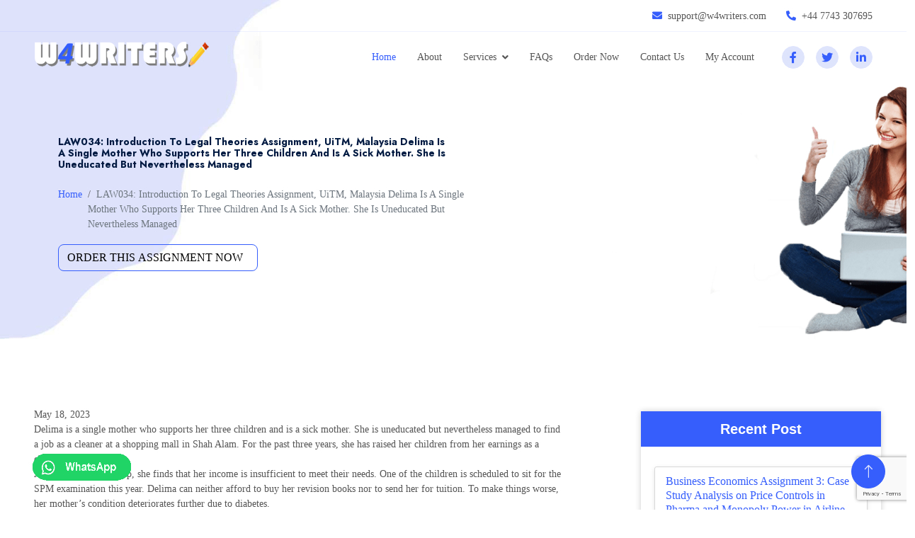

--- FILE ---
content_type: text/html; charset=UTF-8
request_url: https://w4writers.com/law034-introduction-to-legal-theories-assignment-uitm-malaysia-delima-is-a-single-mother-who-supports-her-three-children-and-is-a-sick-mother-she-is-uneducated-but-nevertheless-managed/
body_size: 11259
content:
<!DOCTYPE html>
<html lang="en">
<head>
    <meta charset="utf-8">
    <meta name="viewport" content="width=device-width, initial-scale=1, shrink-to-fit=no"> 

		<title>LAW034: Introduction To Legal Theories Assignment, UiTM, Malaysia Delima Is A Single Mother Who Supports Her Three Children And Is A Sick Mother. She Is Uneducated But Nevertheless Managed</title>
        <meta name="description" content="LAW034: Introduction To Legal Theories Assignment, UiTM, Malaysia Delima Is A Single Mother Who Supports Her Three Children And Is A Sick Mother. She Is Uneducated But Nevertheless ManagedDelima is a single mother who supports her three children and is a sick mother. She is uneducated but nevertheless managed to find a job as a cleaner " />
		<link rel="canonical" href="https://w4writers.com/law034-introduction-to-legal-theories-assignment-uitm-malaysia-delima-is-a-single-mother-who-supports-her-three-children-and-is-a-sick-mother-she-is-uneducated-but-nevertheless-managed/" />
    <link href="https://w4writers.com/assets/custom/images/pencil.png" rel="icon">

    <!-- Google Web Fonts -->
    <link rel="preconnect" href="https://fonts.googleapis.com">
    <link rel="preconnect" href="https://fonts.gstatic.com" crossorigin>
    <link
        href="https://fonts.googleapis.com/css2?family=Jost:wght@500;600;700&family=Open+Sans:wght@400;500&display=swap"
        rel="stylesheet">

    <!-- Icon Font Stylesheet -->
    <link href="https://cdnjs.cloudflare.com/ajax/libs/font-awesome/5.10.0/css/all.min.css" rel="stylesheet">
    
    <link href="https://cdn.jsdelivr.net/npm/bootstrap-icons@1.4.1/font/bootstrap-icons.css" rel="stylesheet">

    <!-- Libraries Stylesheet -->
    <link href="https://w4writers.com/lib/animate/animate.min.css" rel="stylesheet">
    <link href="https://w4writers.com/lib/owlcarousel/assets/owl.carousel.min.css" rel="stylesheet">

    <!-- Customized Bootstrap Stylesheet -->
    <link href="https://w4writers.com/css/bootstrap.min.css" rel="stylesheet">

    <!-- Template Stylesheet -->
    <link href="https://w4writers.com/css/style.css" rel="stylesheet">




    <!-- Customized Bootstrap Stylesheet -->
    <!-- Template Stylesheet -->





    <link href="https://w4writers.com/lib/animate/animate.min.css" rel="preload" as="style">
    <link href="https://w4writers.com/lib/owlcarousel/assets/owl.carousel.min.css" rel="preload" as="style">


    <link href="https://w4writers.com/css/bootstrap.min.css" rel="preload" as="style">

    <link href="https://w4writers.com/css/style.css" rel="preload" as="style">



 
        

   
	     <script type="application/ld+json">

{

  "@context": "https://schema.org/",

  "@type": "Product",

  "name": "",

  "image": [

    "https://w4writers.com/img/w4writers-logo.png"

   ],

  "description": "Get all types of writing help at w4writers, we provide expert assignments for our clients, check our latest upload , Order assignment now",

  "sku": "WD933375",

  "mpn": "337560",

  "brand": {

    "@type": "Website",

    "name": "w4writers"

  },

  "review": {

    "@type": "Review",

    "reviewRating": {

      "@type": "Rating",

      "ratingValue": "4.9",

      "bestRating": "5"

    },

    "author": {

      "@type": "Person",

      "name": "Zender Warner"

    }

  },

  "aggregateRating": {

    "@type": "AggregateRating",

    "ratingValue": "4.9",

    "reviewCount": "1014"

  },

  "offers": {

    "@type": "Offer",

    "url": "",

    "priceCurrency": "GBP",

    "price": "4",

    "priceValidUntil": "2024-12-12",

    "itemCondition": "https://schema.org/UsedCondition",

    "availability": "https://schema.org/InStock",

    "seller": {

      "@type": "Organization",

      "name": "w4writers"

    }

  }

}

</script>
<script src="https://www.google.com/recaptcha/api.js?render=6LcDqiMqAAAAADFKBU0K5bCoeK1ZPgEHIzjtiy2Q"></script>
<script>
    grecaptcha.ready(function() {
        grecaptcha.execute('6LcDqiMqAAAAADFKBU0K5bCoeK1ZPgEHIzjtiy2Q', {action: 'submit'}).then(function(token) {
           var recaptchaResponse = document.getElementById('recaptchaResponse');
           recaptchaResponse.value = token;
        });
    });
</script>
	</head>
<body>
  <div class="container-fluid fixed-top px-0 wow fadeIn" data-wow-delay="0.1s">
        <div class="top-bar row gx-0 align-items-center d-none d-lg-flex">
            <div class="col-lg-6 px-5 text-start">
               
              
            </div>
            <div class="col-lg-6 px-5 text-end">
                <small><i class="fa fa-envelope text-primary me-2"></i>support@w4writers.com</small>
                <small class="ms-4"><i class="fa fa-phone-alt text-primary me-2"></i>+44 7743 307695</small>
            </div>
        </div>
 
        <nav class="navbar navbar-expand-lg navbar-light py-lg-0 px-lg-5 wow fadeIn" data-wow-delay="0.1s">
            <a href="/" class="navbar-brand ms-4 ms-lg-0">
    <img src="https://w4writers.com/img/w4writers-logo.png" alt="Website Home">
</a>
            <button type="button" class="navbar-toggler me-4" data-bs-toggle="collapse"
                data-bs-target="#navbarCollapse">
                <span class="navbar-toggler-icon"></span>
            </button>
            <div class="collapse navbar-collapse" id="navbarCollapse">
                <div class="navbar-nav ms-auto p-4 p-lg-0">
                    <a href="https://w4writers.com/" class="nav-item nav-link active">Home</a>
                    <a href="/about" class="nav-item nav-link">About</a>
                   
                    <div class="nav-item dropdown">
                        <a href="#" class="nav-link dropdown-toggle" data-bs-toggle="dropdown">Services</a>
                        <div class="dropdown-menu border-light m-0">
                       <a class="dropdown-item" href="/essay-writing-help">Essay Writing</a> 
                                            <a class="dropdown-item" href="/thesis-writing-help">Thesis Writing</a>    
                                             <a class="dropdown-item" href="/homework-writing-help">Homework Writing</a>  
                                           <a class="dropdown-item" href="/assignment-writing-help">Assignment Writing</a> 
                                            <a class="dropdown-item" href="/dissertation-writing-help">Dissertation Writing</a> 
                                             <a class="dropdown-item" href="/coursework-writing-help">Coursework Writing</a> 
                                           
                                            <a class="dropdown-item" href="/research-paper-writing-help">Research Paper Writing</a>
                                            <a class="dropdown-item" href="/nebosh-writing-help">Nebosh Writing</a>
                        </div>
                    </div>
                     
  <a class="nav-item nav-link" href="/faqs"> FAQs </a>
<a class="nav-item nav-link" href="/order">Order Now</a>
<a class="nav-item nav-link" href="/contact-us">Contact Us</a>
<a class="nav-item nav-link" href="/studentarea">My Account</a>                     
                                    
                </div>
                <div class="d-none d-lg-flex ms-2">
                   <a class="btn btn-light btn-sm-square rounded-circle ms-3" href="" aria-label="facebook">
                        <small class="fab fa-facebook-f text-primary"></small>
                    </a>
                    <a class="btn btn-light btn-sm-square rounded-circle ms-3" href="" aria-label="twitter">
                        <small class="fab fa-twitter text-primary"></small>
                    </a>
                    <a class="btn btn-light btn-sm-square rounded-circle ms-3" href="" aria-label="linkedin">
                        <small class="fab fa-linkedin-in text-primary"></small>
                    </a>
                </div>
            </div>
        </nav>
    </div>
    <!-- Navbar End -->


















<div class="container-fluid page-header mb-5 wow fadeIn" data-wow-delay="0.1s">
        <div class="container">
 
            <h1 class="mb-4 w50">LAW034: Introduction To Legal Theories Assignment, UiTM, Malaysia Delima Is A Single Mother Who Supports Her Three Children And Is A Sick Mother. She Is Uneducated But Nevertheless Managed</h1>  
            <nav aria-label="breadcrumb animated slideInDown">
                <ol class="breadcrumb mb-0">
                    <li class="breadcrumb-item"><a href="/">Home</a></li>
                    <li class="breadcrumb-item active w50" aria-current="page">LAW034: Introduction To Legal Theories Assignment, UiTM, Malaysia Delima Is A Single Mother Who Supports Her Three Children And Is A Sick Mother. She Is Uneducated But Nevertheless Managed</li>
                </ol>
            </nav>
            <form class="row" method="post" enctype="multipart/form-data" accept-charset="utf-8" onsubmit="return processing() ,ShowLoading()" action="https://w4writers.com/quick-order.php">
            <div style="display: none;"><input type="hidden" name="_method" value="POST"></div>
            <div class="row">
          
 
              
      <input type="hidden" name="slug" value="law034-introduction-to-legal-theories-assignment-uitm-malaysia-delima-is-a-single-mother-who-supports-her-three-children-and-is-a-sick-mother-she-is-uneducated-but-nevertheless-managed">
                <input type="hidden" name="id" value="3375">
                  <input type="hidden" name="price" value="">
  
              
               <div class="col-md-12 text-center">
                  <div class="btn-assign"><input type="submit" class="btn-font-size-24 btn btn-primary quick-order-btn-css btn-order-assign" id="submit" value="ORDER THIS ASSIGNMENT NOW  "></div>
               </div>
            </div>
         </form>  
        </div>
    </div>






<div class="col-lg-12">
    <div class="row"> 
    <div class="col-lg-8"> 
    
    

  <div class="container-xxl py-5">
        <div class="container">
            <div class="row g-4 align-items-end mb-4">
           
                <div class="col-lg-12 wow fadeInUp" data-wow-delay="0.3s">
                          <span class="mr-3"> May 18, 2023 </span>
                        
                         

    

         <p>Delima is a single mother who supports her three children and is a sick mother. She is uneducated but nevertheless managed to find a job as a cleaner at a shopping mall in Shah Alam. For the past three years, she has raised her children from her earnings as a cleaner.</p>
<p>As her children grow up, she finds that her income is insufficient to meet their needs. One of the children is scheduled to sit for the SPM examination this year. Delima can neither afford to buy her revision books nor to send her for tuition. To make things worse, her mother&rsquo;s condition deteriorates further due to diabetes.</p>

          </div>
          </div>
       </div>
          </div>
          
          
    </div>
      <div class="col-lg-4">
             <div class="container-xxl py-5">
        <div class="container">
            <div class="row g-4 align-items-end mb-4">
                
             <!------------   <a href="https://w4writers.com/order">
                  <img src="https://w4writers.com/img/w4w-right-new-year.png" class="right-panel-img">
                </a>  ------>
                
                     <div class="freeTools">
        


 
               <div class="title">
                   Recent Post
 
                      </div>
                      
                                                 <ul class="toollist">
                                                        <li class="tool1">
                          <spam class="inner-tool-head"><a href="https://w4writers.com/business-economy-assignment-3-questions-docx/"> Business Economics Assignment 3: Case Study Analysis on Price Controls in Pharma and Monopoly Power in Airline Industry</a></spam> 
                          <p class="inner-tool-text">  Business Economics Assignment 3: Case Study Analysis on Price Controls in Pharma and Monopoly Power in Airline Industry</p>
                          <a href="https://w4writers.com/business-economy-assignment-3-questions-docx/" class="toolBtn">Read More</a>
                       </li>
                                                    <li class="tool1">
                          <spam class="inner-tool-head"><a href="https://w4writers.com/csc408-case-study-report-docx/"> CSC408 MIS Case Study Assignment Report: Analysis of Issues and Solutions in Information Systems</a></spam> 
                          <p class="inner-tool-text">  CSC408 MIS Case Study Assignment Report: Analysis of Issues and Solutions in Information Systems</p>
                          <a href="https://w4writers.com/csc408-case-study-report-docx/" class="toolBtn">Read More</a>
                       </li>
                                                    <li class="tool1">
                          <spam class="inner-tool-head"><a href="https://w4writers.com/research-methodology-assignment-4-pdf/"> Scientific Research Review Assignment 4: Advancements and Ethical Practices in Your Study Area Literature Synthesis</a></spam> 
                          <p class="inner-tool-text">  Scientific Research Review Assignment 4: Advancements and Ethical Practices in Your Study Area Literature Synthesis</p>
                          <a href="https://w4writers.com/research-methodology-assignment-4-pdf/" class="toolBtn">Read More</a>
                       </li>
                                                    <li class="tool1">
                          <spam class="inner-tool-head"><a href="https://w4writers.com/hrm-development-report-docx/"> Organizational Development Assignment: Tech Solutions Inc. Case Study on Engagement, Retention, and Inclusive Culture</a></spam> 
                          <p class="inner-tool-text">  Organizational Development Assignment: Tech Solutions Inc. Case Study on Engagement, Retention, and Inclusive Culture</p>
                          <a href="https://w4writers.com/hrm-development-report-docx/" class="toolBtn">Read More</a>
                       </li>
                                                    <li class="tool1">
                          <spam class="inner-tool-head"><a href="https://w4writers.com/hpgd3103-assignment-question-docx/"> HPGD3103 Instructional Technology Assignment: ASSURE Model-Based Lesson Design in Google Classroom</a></spam> 
                          <p class="inner-tool-text">  HPGD3103 Instructional Technology Assignment: ASSURE Model-Based Lesson Design in Google Classroom</p>
                          <a href="https://w4writers.com/hpgd3103-assignment-question-docx/" class="toolBtn">Read More</a>
                       </li>
                                                    <li class="tool1">
                          <spam class="inner-tool-head"><a href="https://w4writers.com/cybersecurity-deepfake-attacks-final-project/"> AI Deepfake Cybersecurity Assignment: Evaluating Security Risks and Detection Techniques for Safe Digital Environments</a></spam> 
                          <p class="inner-tool-text">  AI Deepfake Cybersecurity Assignment: Evaluating Security Risks and Detection Techniques for Safe Digital Environments</p>
                          <a href="https://w4writers.com/cybersecurity-deepfake-attacks-final-project/" class="toolBtn">Read More</a>
                       </li>
                                                    <li class="tool1">
                          <spam class="inner-tool-head"><a href="https://w4writers.com/mgt4216e-strategic-mgmt-report-docx/"> MGT4216E Strategic Innovation Management Assignment: Exploring Innovation Capabilities, Strategy Stages, and Leadership for Business Transformation</a></spam> 
                          <p class="inner-tool-text">  MGT4216E Strategic Innovation Management Assignment: Exploring Innovation Capabilities, Strategy Stages, and Leadership for Business Transformation</p>
                          <a href="https://w4writers.com/mgt4216e-strategic-mgmt-report-docx/" class="toolBtn">Read More</a>
                       </li>
                                                    <li class="tool1">
                          <spam class="inner-tool-head"><a href="https://w4writers.com/employee-engagement-hr-strategy-case-study/"> Employee Engagement & HR Strategy Assignment: Case Analysis of Tech Solutions Inc. on Turnover, D&I, Performance, and Work-Life Balance</a></spam> 
                          <p class="inner-tool-text">  Employee Engagement & HR Strategy Assignment: Case Analysis of Tech Solutions Inc. on Turnover, D&I, Performance, and Work-Life Balance</p>
                          <a href="https://w4writers.com/employee-engagement-hr-strategy-case-study/" class="toolBtn">Read More</a>
                       </li>
                                                    <li class="tool1">
                          <spam class="inner-tool-head"><a href="https://w4writers.com/curriculum-development-assignment/"> Higher Education Reform Assignment: Curriculum Development Strategies for a Future-Ready Malaysia</a></spam> 
                          <p class="inner-tool-text">  Higher Education Reform Assignment: Curriculum Development Strategies for a Future-Ready Malaysia</p>
                          <a href="https://w4writers.com/curriculum-development-assignment/" class="toolBtn">Read More</a>
                       </li>
                                                    <li class="tool1">
                          <spam class="inner-tool-head"><a href="https://w4writers.com/intercultural-management-report-docx/"> Cross-Cultural Management Assignment Report: Importance, Challenges & Strategies in Global Teams</a></spam> 
                          <p class="inner-tool-text">  Cross-Cultural Management Assignment Report: Importance, Challenges & Strategies in Global Teams</p>
                          <a href="https://w4writers.com/intercultural-management-report-docx/" class="toolBtn">Read More</a>
                       </li>
                                          
                   </ul>

           
           </div>
                   </div>
    </div>
</div>

            
            </div>
        
    </div>
</div>

       
   <!-- Callback Start -->
    <div class="container-fluid callback mt-5 py-5"id="orderthis">
        <div class="container pt-5">
            <div class="row justify-content-center">
                <div class="col-lg-7">
                    <div class="bg-white border rounded p-4 p-sm-5 wow fadeInUp" data-wow-delay="0.5s">
                        <div class="text-center mx-auto wow fadeInUp" data-wow-delay="0.1s" style="max-width: 600px;">
                           
                            <h1 class="display-21 mb-5">Order this Assignment now</h1>
                        </div>
                          <form class="row" method="post" enctype="multipart/form-data" accept-charset="utf-8" onsubmit="return processing() ,ShowLoading()" action="https://w4writers.com/freshanswerthanks.php">
            <div style="display: none;"><input type="hidden" name="_method" value="POST"></div>
                        <div class="row g-3">
                            <div class="col-sm-6">
                                <div class="form-floating">
                                    <input type="text" name="first_name" placeholder="Enter Your Name" class="form-control" required="required" id="first_name">
                                     
                                    <label for="name">Your Name</label>
                                </div>
                            </div>
                            <div class="col-sm-6">
                                <div class="form-floating">
                                    <input type="email" name="email" placeholder="Enter Your Email" class="form-control" required="required" id="email">
                                    <label for="mail">Your Email</label>
                                </div>
                            </div>
                              <div class="col-sm-6">
                                <div class="form-floating">
                                   <select name="night_call" class="form-control form-controls-selected-padding ">
                                       <option value=""selected="selected">Country Code</option>
                        <option value="Australia (+61)">Australia (+61)</option>
                        <option value="Canada (+1)">Canada (+1)</option>
                        <option value="China (+86)">China (+86)</option>
                        <option value="France (+33)">France (+33)</option>
                        <option value="Germany (+49)">Germany (+49)</option>
                        <option value="India (+91)">India (+91)</option>
                        <option value="Japan (+81)">Japan (+81)</option>
                        <option value="Malaysia (+60)">Malaysia (+60)</option>
                        <option value="Pakistan (+92)">Pakistan (+92)</option>
                        <option value="Singapore (+65)">Singapore (+65)</option>
                        <option value="South Africa (+27)">South Africa (+27)</option>
                        <option value="United Arab Emirates (+971)">United Arab Emirates (+971)</option>
                        <option value="United Kingdom (+44)">United Kingdom (+44)</option>
                        <option value="United States (+1)">United States (+1)</option>
                        <option value="Abkhazia (+7 840)">Abkhazia (+7 840)</option>
                        <option value="Abkhazia (+7 940)">Abkhazia (+7 940)</option>
                        <option value="Afghanistan (+93)">Afghanistan (+93)</option>
                        <option value="Albania (+355)">Albania (+355)</option>
                        <option value="Algeria (+213)">Algeria (+213)</option>
                        <option value="American Samoa (+1 684)">American Samoa (+1 684)</option>
                        <option value="Andorra (+376)">Andorra (+376)</option>
                        <option value="Angola (+244)">Angola (+244)</option>
                        <option value="Anguilla (+1 264)">Anguilla (+1 264)</option>
                        <option value="Antigua and Barbuda (+1 268)">Antigua and Barbuda (+1 268)</option>
                        <option value="Argentina (+54)">Argentina (+54)</option>
                        <option value="Armenia (+374)">Armenia (+374)</option>
                        <option value="Aruba (+297)">Aruba (+297)</option>
                        <option value="Ascension (+247)">Ascension (+247)</option>
                        <option value="Australian External Territories (+672)">Australian External Territories (+672)</option>
                        <option value="Austria (+43)">Austria (+43)</option>
                        <option value="Azerbaijan (+994)">Azerbaijan (+994)</option>
                        <option value="Bahamas (+1 242)">Bahamas (+1 242)</option>
                        <option value="Bahrain (+973)">Bahrain (+973)</option>
                        <option value="Bangladesh (+880)">Bangladesh (+880)</option>
                        <option value="Barbados (+1 246)">Barbados (+1 246)</option>
                        <option value="Barbuda (+1 268)">Barbuda (+1 268)</option>
                        <option value="Belarus (+375)">Belarus (+375)</option>
                        <option value="Belgium (+32)">Belgium (+32)</option>
                        <option value="Belize (+501)">Belize (+501)</option>
                        <option value="Benin (+229)">Benin (+229)</option>
                        <option value="Bermuda (+1 441)">Bermuda (+1 441)</option>
                        <option value="Bhutan (+975)">Bhutan (+975)</option>
                        <option value="Bolivia (+591)">Bolivia (+591)</option>
                        <option value="Bosnia and Herzegovina (+387)">Bosnia and Herzegovina (+387)</option>
                        <option value="Botswana (+267)">Botswana (+267)</option>
                        <option value="Brazil (+55)">Brazil (+55)</option>
                        <option value="British Indian Ocean Territory (+246)">British Indian Ocean Territory (+246)</option>
                        <option value="British Virgin Islands (+1 284)">British Virgin Islands (+1 284)</option>
                        <option value="Brunei (+673)">Brunei (+673)</option>
                        <option value="Bulgaria (+359)">Bulgaria (+359)</option>
                        <option value="Burkina Faso (+226)">Burkina Faso (+226)</option>
                        <option value="Burundi (+257)">Burundi (+257)</option>
                        <option value="Cambodia (+855)">Cambodia (+855)</option>
                        <option value="Cameroon (+237)">Cameroon (+237)</option>
                        <option value="Cape Verde (+238)">Cape Verde (+238)</option>
                        <option value="Cayman Islands (+ 345)">Cayman Islands (+ 345)</option>
                        <option value="Central African Republic (+236)">Central African Republic (+236)</option>
                        <option value="Chad (+235)">Chad (+235)</option>
                        <option value="Chile (+56)">Chile (+56)</option>
                        <option value="Christmas Island (+61)">Christmas Island (+61)</option>
                        <option value="Cocos-Keeling Islands (+61)">Cocos-Keeling Islands (+61)</option>
                        <option value="Colombia (+57)">Colombia (+57)</option>
                        <option value="Comoros (+269)">Comoros (+269)</option>
                        <option value="Congo (+242)">Congo (+242)</option>
                        <option value="Congo, Dem. Rep. of (Zaire) (+243)">Congo, Dem. Rep. of (Zaire) (+243)</option>
                        <option value="Cook Islands (+682)">Cook Islands (+682)</option>
                        <option value="Costa Rica (+506)">Costa Rica (+506)</option>
                        <option value="Ivory Coast (+225)">Ivory Coast (+225)</option>
                        <option value="Croatia (+385)">Croatia (+385)</option>
                        <option value="Cuba (+53)">Cuba (+53)</option>
                        <option value="Curacao (+599)">Curacao (+599)</option>
                        <option value="Cyprus (+537)">Cyprus (+537)</option>
                        <option value="Czech Republic (+420)">Czech Republic (+420)</option>
                        <option value="Denmark (+45)">Denmark (+45)</option>
                        <option value="Diego Garcia (+246)">Diego Garcia (+246)</option>
                        <option value="Djibouti (+253)">Djibouti (+253)</option>
                        <option value="Dominica (+1 767)">Dominica (+1 767)</option>
                        <option value="Dominican Republic (+1 809)">Dominican Republic (+1 809)</option>
                        <option value="Dominican Republic (+1 829)">Dominican Republic (+1 829)</option>
                        <option value="Dominican Republic (+1 849)">Dominican Republic (+1 849)</option>
                        <option value="East Timor (+670)">East Timor (+670)</option>
                        <option value="Easter Island (+56)">Easter Island (+56)</option>
                        <option value="Ecuador (+593)">Ecuador (+593)</option>
                        <option value="Egypt (+20)">Egypt (+20)</option>
                        <option value="El Salvador (+503)">El Salvador (+503)</option>
                        <option value="Equatorial Guinea (+240)">Equatorial Guinea (+240)</option>
                        <option value="Eritrea (+291)">Eritrea (+291)</option>
                        <option value="Estonia (+372)">Estonia (+372)</option>
                        <option value="Ethiopia (+251)">Ethiopia (+251)</option>
                        <option value="Falkland Islands (+500)">Falkland Islands (+500)</option>
                        <option value="Faroe Islands (+298)">Faroe Islands (+298)</option>
                        <option value="Fiji (+679)">Fiji (+679)</option>
                        <option value="Finland (+358)">Finland (+358)</option>
                        <option value="French Antilles (+596)">French Antilles (+596)</option>
                        <option value="French Guiana (+594)">French Guiana (+594)</option>
                        <option value="French Polynesia (+689)">French Polynesia (+689)</option>
                        <option value="Gabon (+241)">Gabon (+241)</option>
                        <option value="Gambia (+220)">Gambia (+220)</option>
                        <option value="Georgia (+995)">Georgia (+995)</option>
                        <option value="Ghana (+233)">Ghana (+233)</option>
                        <option value="Gibraltar (+350)">Gibraltar (+350)</option>
                        <option value="Greece (+30)">Greece (+30)</option>
                        <option value="Greenland (+299)">Greenland (+299)</option>
                        <option value="Grenada (+1 473)">Grenada (+1 473)</option>
                        <option value="Guadeloupe (+590)">Guadeloupe (+590)</option>
                        <option value="Guam (+1 671)">Guam (+1 671)</option>
                        <option value="Guatemala (+502)">Guatemala (+502)</option>
                        <option value="Guinea (+224)">Guinea (+224)</option>
                        <option value="Guinea-Bissau (+245)">Guinea-Bissau (+245)</option>
                        <option value="Guyana (+595)">Guyana (+595)</option>
                        <option value="Haiti (+509)">Haiti (+509)</option>
                        <option value="Honduras (+504)">Honduras (+504)</option>
                        <option value="Hong Kong SAR China (+852)">Hong Kong SAR China (+852)</option>
                        <option value="Hungary (+36)">Hungary (+36)</option>
                        <option value="Iceland (+354)">Iceland (+354)</option>
                        <option value="Indonesia (+62)">Indonesia (+62)</option>
                        <option value="Iran (+98)">Iran (+98)</option>
                        <option value="Iraq (+964)">Iraq (+964)</option>
                        <option value="Ireland (+353)" >Ireland (+353)</option>
                        <option value="Israel (+972)">Israel (+972)</option>
                        <option value="Italy (+39)">Italy (+39)</option>
                        <option value="Jamaica (+1 876)">Jamaica (+1 876)</option>
                        <option value="Jordan (+962)">Jordan (+962)</option>
                        <option value="Kazakhstan (+7 7)">Kazakhstan (+7 7)</option>
                        <option value="Kenya (+254)">Kenya (+254)</option>
                        <option value="Kiribati (+686)">Kiribati (+686)</option>
                        <option value="North Korea (+850)">North Korea (+850)</option>
                        <option value="South Korea (+82)">South Korea (+82)</option>
                        <option value="Kuwait (+965)">Kuwait (+965)</option>
                        <option value="Kyrgyzstan (+996)">Kyrgyzstan (+996)</option>
                        <option value="Laos (+856)">Laos (+856)</option>
                        <option value="Latvia (+371)">Latvia (+371)</option>
                        <option value="Lebanon (+961)">Lebanon (+961)</option>
                        <option value="Lesotho (+266)">Lesotho (+266)</option>
                        <option value="Liberia (+231)">Liberia (+231)</option>
                        <option value="Libya (+218)">Libya (+218)</option>
                        <option value="Liechtenstein (+423)">Liechtenstein (+423)</option>
                        <option value="Lithuania (+370)">Lithuania (+370)</option>
                        <option value="Luxembourg (+352)">Luxembourg (+352)</option>
                        <option value="Macau SAR China (+853)">Macau SAR China (+853)</option>
                        <option value="Macedonia (+389)">Macedonia (+389)</option>
                        <option value="Madagascar (+261)">Madagascar (+261)</option>
                        <option value="Malawi (+265)">Malawi (+265)</option>
                        <option value="Maldives (+960)">Maldives (+960)</option>
                        <option value="Mali (+223)">Mali (+223)</option>
                        <option value="Malta (+356)">Malta (+356)</option>
                        <option value="Marshall Islands (+692)">Marshall Islands (+692)</option>
                        <option value="Martinique (+596)">Martinique (+596)</option>
                        <option value="Mauritania (+222)">Mauritania (+222)</option>
                        <option value="Mauritius (+230)">Mauritius (+230)</option>
                        <option value="Mayotte (+262)">Mayotte (+262)</option>
                        <option value="Mexico (+52)">Mexico (+52)</option>
                        <option value="Micronesia (+691)">Micronesia (+691)</option>
                        <option value="Midway Island (+1 808)">Midway Island (+1 808)</option>
                        <option value="Moldova (+373)">Moldova (+373)</option>
                        <option value="Monaco (+377)">Monaco (+377)</option>
                        <option value="Mongolia (+976)">Mongolia (+976)</option>
                        <option value="Montenegro (+382)">Montenegro (+382)</option>
                        <option value="Montserrat (+1664)">Montserrat (+1664)</option>
                        <option value="Morocco (+212)">Morocco (+212)</option>
                        <option value="Myanmar (+95)">Myanmar (+95)</option>
                        <option value="Namibia (+264)">Namibia (+264)</option>
                        <option value="Nauru (+674)">Nauru (+674)</option>
                        <option value="Nepal (+977)">Nepal (+977)</option>
                        <option value="Netherlands (+31)">Netherlands (+31)</option>
                        <option value="Netherlands Antilles (+599)">Netherlands Antilles (+599)</option>
                        <option value="Nevis (+1 869)">Nevis (+1 869)</option>
                        <option value="New Caledonia (+687)">New Caledonia (+687)</option>
                        <option value="New Zealand (64)">New Zealand (64)</option>
                        <option value="Nicaragua (+505)">Nicaragua (+505)</option>
                        <option value="Niger (+227)">Niger (+227)</option>
                        <option value="Nigeria (+234)">Nigeria (+234)</option>
                        <option value="Niue (+683)">Niue (+683)</option>
                        <option value="Norfolk Island (+672)">Norfolk Island (+672)</option>
                        <option value="Northern Mariana Islands (+1 670)">Northern Mariana Islands (+1 670)</option>
                        <option value="Norway (+47)">Norway (+47)</option>
                        <option value="Oman (+968)">Oman (+968)</option>
                        <option value="Palau (+680)">Palau (+680)</option>
                        <option value="Palestinian Territory (+970)">Palestinian Territory (+970)</option>
                        <option value="Panama (+507)">Panama (+507)</option>
                        <option value="Papua New Guinea (+675)">Papua New Guinea (+675)</option>
                        <option value="Paraguay (+595)">Paraguay (+595)</option>
                        <option value="Peru (+51)">Peru (+51)</option>
                        <option value="Philippines (+63)">Philippines (+63)</option>
                        <option value="Poland (+48)">Poland (+48)</option>
                        <option value="Portugal (+351)">Portugal (+351)</option>
                        <option value="Puerto Rico (+1 787)">Puerto Rico (+1 787)</option>
                        <option value="Puerto Rico (+1 939)">Puerto Rico (+1 939)</option>
                        <option value="Qatar (+974)">Qatar (+974)</option>
                        <option value="Reunion (+262)">Reunion (+262)</option>
                        <option value="Romania (+40)">Romania (+40)</option>
                        <option value="Russia (+7)">Russia (+7)</option>
                        <option value="Rwanda (+250)">Rwanda (+250)</option>
                        <option value="Samoa (+685)">Samoa (+685)</option>
                        <option value="San Marino (+378)">San Marino (+378)</option>
                        <option value="Saudi Arabia (+966)">Saudi Arabia (+966)</option>
                        <option value="Senegal (+221)">Senegal (+221)</option>
                        <option value="Serbia (+381)">Serbia (+381)</option>
                        <option value="Seychelles (+248)">Seychelles (+248)</option>
                        <option value="Sierra Leone (+232)">Sierra Leone (+232)</option>
                        <option value="Slovakia (+421)">Slovakia (+421)</option>
                        <option value="Slovenia (+386)">Slovenia (+386)</option>
                        <option value="Solomon Islands (+677)">Solomon Islands (+677)</option>
                        <option value="South Georgia and the South Sandwich Islands (+500)">South Georgia and the South Sandwich Islands (+500)</option>
                        <option value="Spain (+34)">Spain (+34)</option>
                        <option value="Sri Lanka (+94)">Sri Lanka (+94)</option>
                        <option value="Sudan (+249)">Sudan (+249)</option>
                        <option value="Suriname (+597)">Suriname (+597)</option>
                        <option value="Swaziland (+268)">Swaziland (+268)</option>
                        <option value="Sweden (+46)">Sweden (+46)</option>
                        <option value="Switzerland (+41)">Switzerland (+41)</option>
                        <option value="Syria (+963)">Syria (+963)</option>
                        <option value="221">Taiwan (+886)</option>
                        <option value="Tajikistan (+992)">Tajikistan (+992)</option>
                        <option value="Tanzania (+255)">Tanzania (+255)</option>
                        <option value="Thailand (+66)">Thailand (+66)</option>
                        <option value="Timor Leste (+670)">Timor Leste (+670)</option>
                        <option value="Togo (+228)">Togo (+228)</option>
                        <option value="Tokelau (+690)">Tokelau (+690)</option>
                        <option value="Tonga (+676)">Tonga (+676)</option>
                        <option value="Trinidad and Tobago (+1 868)">Trinidad and Tobago (+1 868)</option>
                        <option value="Tunisia (+216)">Tunisia (+216)</option>
                        <option value="Turkey (+90)">Turkey (+90)</option>
                        <option value="Turkmenistan (+993)">Turkmenistan (+993)</option>
                        <option value="Turks and Caicos Islands (+1 649)">Turks and Caicos Islands (+1 649)</option>
                        <option value="Tuvalu (+688)">Tuvalu (+688)</option>
                        <option value="Uganda (+256)">Uganda (+256)</option>
                        <option value="Ukraine (+380)">Ukraine (+380)</option>
                        <option value="Uruguay (+598)">Uruguay (+598)</option>
                        <option value="U.S. Virgin Islands (+1 340)">U.S. Virgin Islands (+1 340)</option>
                        <option value="Uzbekistan (+998)">Uzbekistan (+998)</option>
                        <option value="Vanuatu (+678)">Vanuatu (+678)</option>
                        <option value="Venezuela (+58)">Venezuela (+58)</option>
                        <option value="Vietnam (+84)">Vietnam (+84)</option>
                        <option value="Wake Island (+1 808)">Wake Island (+1 808)</option>
                        <option value="Wallis and Futuna (+681)">Wallis and Futuna (+681)</option>
                        <option value="Yemen (+967)">Yemen (+967)</option>
                        <option value="Zambia (+260)">Zambia (+260)</option>
                        <option value="Zanzibar (+255)">Zanzibar (+255)</option>
                        <option value="Zimbabwe (+263)">Zimbabwe (+263)</option>
                     </select>
                                </div>
                            </div>
                            <div class="col-sm-6">
                                <div class="form-floating">
                                   <input type="tel" name="contact_phone" placeholder="Phone" class="form-control" maxlength="10" required="required" id="contact_phone">
                                    <label for="mobile">Your Mobile</label>
                                </div>
                            </div>
                            <div class="col-sm-6">
                                <div class="form-floating">
                                     <select name="nwords" class="form-control form-controls-selected-padding" required="required">
                         
                          <option value="Select Pages and words">Select Pages / words</option>
                          <option value="1 Pages/250 words">1 Pages / 250 words</option>
                        <option value="2 Pages/500 words">2 Pages / 500 words</option>
                        <option value="3 Pages/750 words">3 Pages / 750 words</option>
                        <option value="4 Pages/1000 words">4 Pages / 1000 words</option>
                        <option value="5 Pages/1250 words">5 Pages / 1250 words</option>
                        <option value="6 Pages/1500 words">6 Pages / 1500 words</option>
                        <option value="7 Pages/1750 words">7 Pages / 1750 words</option>
                        <option value="8 Pages/2000 words">8 Pages / 2000 words</option>
                        <option value="9 Pages/2250 words">9 Pages / 2250 words</option>
                        <option value="10 Pages/2500 words">10 Pages / 2500 words</option>
                        <option value="11 Pages/2750 words">11 Pages / 2750 words</option>
                        <option value="12 Pages/3000 words">12 Pages / 3000 words</option>
                        <option value="13 Pages/3250 words">13 Pages / 3250 words</option>
                        <option value="14 Pages/3500 words">14 Pages / 3500 words</option>
                        <option value="15 Pages/3750 words">15 Pages / 3750 words</option>
                        <option value="16 Pages/4000 words">16 Pages / 4000 words</option>
                        <option value="17 Pages/4250 words">17 Pages / 4250 words</option>
                        <option value="18 Pages/4500 words">18 Pages / 4500 words</option>
                        <option value="19 Pages/4750 words">19 Pages / 4750 words</option>
                        <option value="20 Pages/5000 words">20 Pages / 5000 words</option>
                        <option value="21 Pages/5250 words">21 Pages / 5250 words</option>
                        <option value="22 Pages/5500 words">22 Pages / 5500 words</option>
                        <option value="23 Pages/5750 words">23 Pages / 5750 words</option>
                        <option value="24 Pages/6000 words">24 Pages / 6000 words</option>
                        <option value="25 Pages/6250 words">25 Pages / 6250 words</option>
                        <option value="26 Pages/6500 words">26 Pages / 6500 words</option>
                        <option value="27 Pages/6750 words">27 Pages / 6750 words</option>
                        <option value="28 Pages/7000 words">28 Pages / 7000 words</option>
                        <option value="29 Pages/7250 words">29 Pages / 7250 words</option>
                        <option value="30 Pages/7500 words">30 Pages / 7500 words</option>
                        <option value="31 Pages/7750 words">31 Pages / 7750 words</option>
                        <option value="32 Pages/8000 words">32 Pages / 8000 words</option>
                        <option value="33 Pages/8250 words">33 Pages / 8250 words</option>
                        <option value="34 Pages/8500 words">34 Pages / 8500 words</option>
                        <option value="35 Pages/8750 words">35 Pages / 8750 words</option>
                        <option value="36 Pages/9000 words">36 Pages / 9000 words</option>
                        <option value="37 Pages/9250 words">37 Pages / 9250 words</option>
                        <option value="38 Pages/9500 words">38 Pages / 9500 words</option>
                        <option value="39 Pages/9750 words">39 Pages / 9750 words</option>
                        <option value="40 Pages/10000 words">40 Pages / 10000 words</option>
                     </select>
                                </div>
                            </div>
                            <div class="col-sm-6">
                                <div class="form-floating">
                                   <select name="last_name" class="form-control form-controls-selected-padding" required="required">
                     
                        <option value="Deadline">Deadline</option>
                        <option value="24 Hours Urgent">24 Hours Urgent</option>
                        <option value="48 Hours">48 Hours Urgent</option>
                        <option value="3 Days">3 Days Delivery</option>
                        <option value="4 Days">4 Days Delivery</option>
                        <option value="5 Days">5 Days Delivery</option>
                        <option value="6 Days">6 Days Delivery</option>
                        <option value="7 Days">7 Days Delivery</option>
                        <option value="8 Days">8 Days Delivery</option>
                        <option value="9 Days">9 Days Delivery</option>
                        <option value="10 Days">10 Days or more</option>
                        
                                           </select>
                                </div>
                            </div>
                            <input type="hidden" name="webname" value="w4w">
          <input type="hidden" name="websiteID" value="1">
      <input type="hidden" name="slug" value="">
                <input type="hidden" name="id" value="">
                  <input type="hidden" name="price" value="">
  
                            <div class="col-12">
                                <div class="form-floating">
                                    <textarea name="slug1" placeholder="Detail Instructions" class="form-control" required="required" id="question" rows="5"></textarea>
                                    <label for="message">Message</label>
                                </div>
                            </div>
                            
									<div class="col-xs-12 col-md-6">
						  
								<div class="form-group">
							    <input type="hidden" name="recaptcha_response" id="recaptchaResponse">

								
									</div>	</div>
                            
                              <div class="col-md-12">
    <h3>Total: GBP</h3>
       </div>
        
               <div class="col-md-12">
                  <div class="btn-assign"><input type="submit" class="btn-font-size-24 btn btn-primary w-100 py-3 btn-order-assign" id="submit" value="Submit"></div></div>
                  
                  
                       
                        </div></form>
                        
                          
                    </div>
                </div>
            </div>
        </div>
    </div>
    <!-- Callback End -->

<!-- Start page content -->  
    

    <!-- Footer Start -->
    <div class="container-fluid bg-dark text-light footer mt-5 py-5 wow fadeIn" data-wow-delay="0.1s">
        <div class="container py-5">
            <div class="row g-5">
                <div class="col-lg-3 col-md-6">
                    <h4 class="text-white mb-4">Our Office</h4>
                    <p class="mb-2"><i class="fa fa-map-marker-alt me-3"></i>62 Colston St, Bristol BS1 5AZ, United Kingdom
</p>
                    <p class="mb-2"><i class="fa fa-phone-alt me-3"></i>+44 7743 307695</p>
                    <p class="mb-2"><i class="fa fa-envelope me-3"></i>support@w4writers.com</p>
                    <div class="d-flex pt-2">
                        <a class="btn btn-square btn-outline-light rounded-circle me-2" href=""><i
                                class="fab fa-twitter"></i></a>
                        <a class="btn btn-square btn-outline-light rounded-circle me-2" href=""><i
                                class="fab fa-facebook-f"></i></a>
                        <a class="btn btn-square btn-outline-light rounded-circle me-2" href=""><i
                                class="fab fa-youtube"></i></a>
                        <a class="btn btn-square btn-outline-light rounded-circle me-2" href=""><i
                                class="fab fa-linkedin-in"></i></a>
                    </div>
                </div>
                <div class="col-lg-3 col-md-6">
                    <h4 class="text-white mb-4">Services</h4>
                    
                   <a class="btn btn-link" href="/essay-writing-help">Essay Writing</a>
                     <a class="btn btn-link" href="/thesis-writing-help">Thesis Writing</a> 
                     <a class="btn btn-link" href="/assignment-writing-help">Assignment Writing</a> 
                   <a class="btn btn-link" href="/dissertation-writing-help">Dissertation Writing</a>  
                    <a class="btn btn-link" href="/coursework-writing-help">Coursework Writing</a> 
                     <a class="btn btn-link" href="/research-paper-writing-help">Research Paper </a> 
                   <a class="btn btn-link" href="/homework-writing-help">Homework Writing </a> 
                   <a class="btn btn-link" href="/nebosh-writing-help">Nebosh Writing </a> 
  
                </div>
                <div class="col-lg-3 col-md-6">
                    <h4 class="text-white mb-4">Quick Links</h4>
                     <a class="btn btn-link" href="https://w4writers.com/">Home</a> 
                    <a class="btn btn-link" href="https://w4writers.com/about">About Us</a> 
                   
                     <a class="btn btn-link" href="https://w4writers.com/faqs">FAQs</a> 
                 
                     <a class="btn btn-link" href="https://w4writers.com/contact-us">Contact Us</a> 
                   <a class="btn btn-link" href="https://w4writers.com/privacy-policy">Privacy Policy</a> 
                   <a class="btn btn-link" href="https://w4writers.com/delivery-policy">Delivery Policy</a> 
                     <a class="btn btn-link" href="https://w4writers.com/terms-and-conditions">Terms & Conditions</a> 
                     
                      
                </div>
                
                
                
                
                
                
                
                <div class="col-lg-3 col-md-6">
                    <h4 class="text-white mb-4">Quick Links</h4>
                 <a class="btn btn-link" href="https://w4writers.com/login">Login</a> 
                     <a class="btn btn-link" href="https://w4writers.com/register">Register</a> 
                   
                     <a class="btn btn-link" href="https://w4writers.com/order">Order Now</a> 
                    
               <a class="btn btn-link" href="https://w4writers.com/homework/">Resources</a> 
                  <a class="btn btn-link" href="https://w4writers.com/customer-reviews">Reviews</a> 
                    <a class="btn btn-link" href="javascript:;">Samples</a></li>
                     <a class="btn btn-link" href="https://w4writers.com/forgot">Forgot Password</a> 
                    </div>
                </div>
            </div>
        </div>
    </div>
    <!-- Footer End -->


    <!-- Copyright Start -->
    <div class="container-fluid copyright py-4">
        <div class="container">
            <div class="row">
                <div class="col-md-6 text-center text-md-start mb-3 mb-md-0">
                   Copyright © <a class="border-bottom" href="https://w4writers.com/"> W4writers </a>2023. All rights reserved.
                </div>
                <div class="col-md-6 text-center text-md-end">
                   <span class="fa fa-star fa-1x checked staroo"></span>
<span class="fa fa-star fa-1x checked staroo"></span>
<span class="fa fa-star fa-1x checked staroo"></span>
<span class="fa fa-star fa-1x checked staroo"></span>
<span class="fa fa-star fa-1x checked staroo"></span>
<span class="rating text-white" itemscope="" itemtype="https://schema.org/Product">
<span class="f-left" itemprop="name">W4Writers </span>
<span class="f-left" itemprop="aggregateRating" itemscope="" itemtype="https://schema.org/AggregateRating"> Rated <span itemprop="ratingValue">4.9</span>/5 based on <span itemprop="ratingCount">40872</span> <a href="https://w4writers.com/contact-us" target="_blank" class="text-white"> Votes</a>  
</span>
</span> 
                </div>
            </div>
        </div>
    </div>
    <!-- Copyright End -->


    <!-- Back to Top -->
    <a href="javascript:;" class="btn btn-lg btn-primary btn-lg-square rounded-circle back-to-top" aria-label="Back to Top"><i
            class="bi bi-arrow-up"></i></a>





<!----------------


<div class="popup-overlay" id="popupOverlay">

    <div class="popup" id="popup">

        <span class="close" id="closePopup">&times;</span>

        <div class="popup-content">

           <a href="https://w4writers.com/order" aria-label="Place an Order"><img  src="https://w4writers.com/img/newyear.gif"  class="desktop-display" alt=""> <img src="https://w4writers.com/img/newyear.gif" class="mobile-img-display" ></a>

        </div>

    </div>

</div>



<style>
.mobile-img-display{
    display:none !important;
}
@media (max-width: 768px) {
    .mobile-img-display{
     display: flex !important;
}
    .desktop-display {

    display: none !important;



}
    
}
.popup-overlay {

    display: none;

    position: fixed;

    top: 0;

    left: 0;

    width: 100%;

    height: 100%;
    
    z-index:1000;

    background: rgba(0, 0, 0, 0.5);

}

.popup {

font-family: Arial, sans-serif;

    position: absolute;

    top: 50%;

    left: 50%;

    transform: translate(-50%, -50%);

    /***   background: #fff;

 padding: 20px; *****/

    border-radius: 8px;

    box-shadow: 0 0 10px rgba(0, 0, 0, 0.2);
    
    z-index:1000;

}
.popup img {
    
    width:100%;
    
}

.popup-content {

    text-align: center;
    
    z-index:1000;

}

.popup .close {

    position: absolute;

    top: 10px;

    right: 10px;

    font-size: 30px;

    cursor: pointer;

    color: #fff;

}

.popup #emailInput {

    width: 80%;

    padding: 10px;

    margin: 10px 0;

    border: 1px solid #ddd;

    border-radius: 4px;

}

.popup button {

    background-color: #4caf50;

    color: #fff;

    padding: 10px 20px;

    border: none;

    border-radius: 4px;

    cursor: pointer;

    font-size: 16px;

}</style>

<script>document.addEventListener('DOMContentLoaded', function () {

    const popupOverlay = document.getElementById('popupOverlay');

    const popup = document.getElementById('popup');

    const closePopup = document.getElementById('closePopup');

    const emailInput = document.getElementById('emailInput');

    // Function to open the popup

    function openPopup() {

        popupOverlay.style.display = 'block';

    }

    // Function to close the popup

    function closePopupFunc() {

        popupOverlay.style.display = 'none';

    }

    // Function to submit the signup form

    function submitForm() {

        const email = emailInput.value;

        // Add your form submission logic here

        console.log(`Email submitted: ${email}`);

        closePopupFunc(); // Close the popup after form submission

    }

    // Event listeners

    // Trigger the popup to open (you can call this function on a button click or any other event)

    openPopup();

    // Close the popup when the close button is clicked

    closePopup.addEventListener('click', closePopupFunc);

    // Close the popup when clicking outside the popup content

    popupOverlay.addEventListener('click', function (event) {

        if (event.target === popupOverlay) {

            closePopupFunc();

        }

    });

    // You can customize and expand these functions based on your specific requirements.

});</script>





--------->
 
  <!-- JavaScript Libraries -->
    <script src="https://code.jquery.com/jquery-3.4.1.min.js"defer="defer"></script>
    <script src="https://cdn.jsdelivr.net/npm/bootstrap@5.0.0/dist/js/bootstrap.bundle.min.js"defer="defer"></script>
    <script src="https://www.w4writers.com/lib/wow/wow.min.js"defer="defer"></script>
    <script src="https://www.w4writers.com/lib/easing/easing.min.js"defer="defer"></script>
    <script src="https://www.w4writers.com/lib/waypoints/waypoints.min.js"defer="defer"></script>
    <script src="https://www.w4writers.com/lib/owlcarousel/owl.carousel.min.js"defer="defer"></script>
    <script src="https://www.w4writers.com/lib/counterup/counterup.min.js"defer="defer"></script>

    <!-- Template Javascript -->
    <script src="https://www.w4writers.com/js/main.js"defer="defer"></script>


<!--Start of Tawk.to Script-->
<script type="text/javascript">
var Tawk_API=Tawk_API||{}, Tawk_LoadStart=new Date();
(function(){
var s1=document.createElement("script"),s0=document.getElementsByTagName("script")[0];
s1.async=true;
s1.src='https://embed.tawk.to/5f9f100a16ea1756a6df4eab/default';
s1.charset='UTF-8';
s1.setAttribute('crossorigin','*');
s0.parentNode.insertBefore(s1,s0);
})();
</script>
<!-- End of Tawk.to Script-->
  <!------------whatsapp------>
     
<div class="whatsapp_float">
    <a href="https://api.whatsapp.com/send/?phone=447743307695&text=Welcome+to+W4Writers&type=phone_number&app_absent=0" target="_blank"><img src='/assets/custom/images/whastapp.png' alt="fables template" class="whatsapp_float_btn"></a>
</div>

 <!------------whatsapp------>
    
</body>
</html>

--- FILE ---
content_type: text/html; charset=utf-8
request_url: https://www.google.com/recaptcha/api2/anchor?ar=1&k=6LcDqiMqAAAAADFKBU0K5bCoeK1ZPgEHIzjtiy2Q&co=aHR0cHM6Ly93NHdyaXRlcnMuY29tOjQ0Mw..&hl=en&v=PoyoqOPhxBO7pBk68S4YbpHZ&size=invisible&anchor-ms=20000&execute-ms=30000&cb=dco7sbgaj45c
body_size: 48908
content:
<!DOCTYPE HTML><html dir="ltr" lang="en"><head><meta http-equiv="Content-Type" content="text/html; charset=UTF-8">
<meta http-equiv="X-UA-Compatible" content="IE=edge">
<title>reCAPTCHA</title>
<style type="text/css">
/* cyrillic-ext */
@font-face {
  font-family: 'Roboto';
  font-style: normal;
  font-weight: 400;
  font-stretch: 100%;
  src: url(//fonts.gstatic.com/s/roboto/v48/KFO7CnqEu92Fr1ME7kSn66aGLdTylUAMa3GUBHMdazTgWw.woff2) format('woff2');
  unicode-range: U+0460-052F, U+1C80-1C8A, U+20B4, U+2DE0-2DFF, U+A640-A69F, U+FE2E-FE2F;
}
/* cyrillic */
@font-face {
  font-family: 'Roboto';
  font-style: normal;
  font-weight: 400;
  font-stretch: 100%;
  src: url(//fonts.gstatic.com/s/roboto/v48/KFO7CnqEu92Fr1ME7kSn66aGLdTylUAMa3iUBHMdazTgWw.woff2) format('woff2');
  unicode-range: U+0301, U+0400-045F, U+0490-0491, U+04B0-04B1, U+2116;
}
/* greek-ext */
@font-face {
  font-family: 'Roboto';
  font-style: normal;
  font-weight: 400;
  font-stretch: 100%;
  src: url(//fonts.gstatic.com/s/roboto/v48/KFO7CnqEu92Fr1ME7kSn66aGLdTylUAMa3CUBHMdazTgWw.woff2) format('woff2');
  unicode-range: U+1F00-1FFF;
}
/* greek */
@font-face {
  font-family: 'Roboto';
  font-style: normal;
  font-weight: 400;
  font-stretch: 100%;
  src: url(//fonts.gstatic.com/s/roboto/v48/KFO7CnqEu92Fr1ME7kSn66aGLdTylUAMa3-UBHMdazTgWw.woff2) format('woff2');
  unicode-range: U+0370-0377, U+037A-037F, U+0384-038A, U+038C, U+038E-03A1, U+03A3-03FF;
}
/* math */
@font-face {
  font-family: 'Roboto';
  font-style: normal;
  font-weight: 400;
  font-stretch: 100%;
  src: url(//fonts.gstatic.com/s/roboto/v48/KFO7CnqEu92Fr1ME7kSn66aGLdTylUAMawCUBHMdazTgWw.woff2) format('woff2');
  unicode-range: U+0302-0303, U+0305, U+0307-0308, U+0310, U+0312, U+0315, U+031A, U+0326-0327, U+032C, U+032F-0330, U+0332-0333, U+0338, U+033A, U+0346, U+034D, U+0391-03A1, U+03A3-03A9, U+03B1-03C9, U+03D1, U+03D5-03D6, U+03F0-03F1, U+03F4-03F5, U+2016-2017, U+2034-2038, U+203C, U+2040, U+2043, U+2047, U+2050, U+2057, U+205F, U+2070-2071, U+2074-208E, U+2090-209C, U+20D0-20DC, U+20E1, U+20E5-20EF, U+2100-2112, U+2114-2115, U+2117-2121, U+2123-214F, U+2190, U+2192, U+2194-21AE, U+21B0-21E5, U+21F1-21F2, U+21F4-2211, U+2213-2214, U+2216-22FF, U+2308-230B, U+2310, U+2319, U+231C-2321, U+2336-237A, U+237C, U+2395, U+239B-23B7, U+23D0, U+23DC-23E1, U+2474-2475, U+25AF, U+25B3, U+25B7, U+25BD, U+25C1, U+25CA, U+25CC, U+25FB, U+266D-266F, U+27C0-27FF, U+2900-2AFF, U+2B0E-2B11, U+2B30-2B4C, U+2BFE, U+3030, U+FF5B, U+FF5D, U+1D400-1D7FF, U+1EE00-1EEFF;
}
/* symbols */
@font-face {
  font-family: 'Roboto';
  font-style: normal;
  font-weight: 400;
  font-stretch: 100%;
  src: url(//fonts.gstatic.com/s/roboto/v48/KFO7CnqEu92Fr1ME7kSn66aGLdTylUAMaxKUBHMdazTgWw.woff2) format('woff2');
  unicode-range: U+0001-000C, U+000E-001F, U+007F-009F, U+20DD-20E0, U+20E2-20E4, U+2150-218F, U+2190, U+2192, U+2194-2199, U+21AF, U+21E6-21F0, U+21F3, U+2218-2219, U+2299, U+22C4-22C6, U+2300-243F, U+2440-244A, U+2460-24FF, U+25A0-27BF, U+2800-28FF, U+2921-2922, U+2981, U+29BF, U+29EB, U+2B00-2BFF, U+4DC0-4DFF, U+FFF9-FFFB, U+10140-1018E, U+10190-1019C, U+101A0, U+101D0-101FD, U+102E0-102FB, U+10E60-10E7E, U+1D2C0-1D2D3, U+1D2E0-1D37F, U+1F000-1F0FF, U+1F100-1F1AD, U+1F1E6-1F1FF, U+1F30D-1F30F, U+1F315, U+1F31C, U+1F31E, U+1F320-1F32C, U+1F336, U+1F378, U+1F37D, U+1F382, U+1F393-1F39F, U+1F3A7-1F3A8, U+1F3AC-1F3AF, U+1F3C2, U+1F3C4-1F3C6, U+1F3CA-1F3CE, U+1F3D4-1F3E0, U+1F3ED, U+1F3F1-1F3F3, U+1F3F5-1F3F7, U+1F408, U+1F415, U+1F41F, U+1F426, U+1F43F, U+1F441-1F442, U+1F444, U+1F446-1F449, U+1F44C-1F44E, U+1F453, U+1F46A, U+1F47D, U+1F4A3, U+1F4B0, U+1F4B3, U+1F4B9, U+1F4BB, U+1F4BF, U+1F4C8-1F4CB, U+1F4D6, U+1F4DA, U+1F4DF, U+1F4E3-1F4E6, U+1F4EA-1F4ED, U+1F4F7, U+1F4F9-1F4FB, U+1F4FD-1F4FE, U+1F503, U+1F507-1F50B, U+1F50D, U+1F512-1F513, U+1F53E-1F54A, U+1F54F-1F5FA, U+1F610, U+1F650-1F67F, U+1F687, U+1F68D, U+1F691, U+1F694, U+1F698, U+1F6AD, U+1F6B2, U+1F6B9-1F6BA, U+1F6BC, U+1F6C6-1F6CF, U+1F6D3-1F6D7, U+1F6E0-1F6EA, U+1F6F0-1F6F3, U+1F6F7-1F6FC, U+1F700-1F7FF, U+1F800-1F80B, U+1F810-1F847, U+1F850-1F859, U+1F860-1F887, U+1F890-1F8AD, U+1F8B0-1F8BB, U+1F8C0-1F8C1, U+1F900-1F90B, U+1F93B, U+1F946, U+1F984, U+1F996, U+1F9E9, U+1FA00-1FA6F, U+1FA70-1FA7C, U+1FA80-1FA89, U+1FA8F-1FAC6, U+1FACE-1FADC, U+1FADF-1FAE9, U+1FAF0-1FAF8, U+1FB00-1FBFF;
}
/* vietnamese */
@font-face {
  font-family: 'Roboto';
  font-style: normal;
  font-weight: 400;
  font-stretch: 100%;
  src: url(//fonts.gstatic.com/s/roboto/v48/KFO7CnqEu92Fr1ME7kSn66aGLdTylUAMa3OUBHMdazTgWw.woff2) format('woff2');
  unicode-range: U+0102-0103, U+0110-0111, U+0128-0129, U+0168-0169, U+01A0-01A1, U+01AF-01B0, U+0300-0301, U+0303-0304, U+0308-0309, U+0323, U+0329, U+1EA0-1EF9, U+20AB;
}
/* latin-ext */
@font-face {
  font-family: 'Roboto';
  font-style: normal;
  font-weight: 400;
  font-stretch: 100%;
  src: url(//fonts.gstatic.com/s/roboto/v48/KFO7CnqEu92Fr1ME7kSn66aGLdTylUAMa3KUBHMdazTgWw.woff2) format('woff2');
  unicode-range: U+0100-02BA, U+02BD-02C5, U+02C7-02CC, U+02CE-02D7, U+02DD-02FF, U+0304, U+0308, U+0329, U+1D00-1DBF, U+1E00-1E9F, U+1EF2-1EFF, U+2020, U+20A0-20AB, U+20AD-20C0, U+2113, U+2C60-2C7F, U+A720-A7FF;
}
/* latin */
@font-face {
  font-family: 'Roboto';
  font-style: normal;
  font-weight: 400;
  font-stretch: 100%;
  src: url(//fonts.gstatic.com/s/roboto/v48/KFO7CnqEu92Fr1ME7kSn66aGLdTylUAMa3yUBHMdazQ.woff2) format('woff2');
  unicode-range: U+0000-00FF, U+0131, U+0152-0153, U+02BB-02BC, U+02C6, U+02DA, U+02DC, U+0304, U+0308, U+0329, U+2000-206F, U+20AC, U+2122, U+2191, U+2193, U+2212, U+2215, U+FEFF, U+FFFD;
}
/* cyrillic-ext */
@font-face {
  font-family: 'Roboto';
  font-style: normal;
  font-weight: 500;
  font-stretch: 100%;
  src: url(//fonts.gstatic.com/s/roboto/v48/KFO7CnqEu92Fr1ME7kSn66aGLdTylUAMa3GUBHMdazTgWw.woff2) format('woff2');
  unicode-range: U+0460-052F, U+1C80-1C8A, U+20B4, U+2DE0-2DFF, U+A640-A69F, U+FE2E-FE2F;
}
/* cyrillic */
@font-face {
  font-family: 'Roboto';
  font-style: normal;
  font-weight: 500;
  font-stretch: 100%;
  src: url(//fonts.gstatic.com/s/roboto/v48/KFO7CnqEu92Fr1ME7kSn66aGLdTylUAMa3iUBHMdazTgWw.woff2) format('woff2');
  unicode-range: U+0301, U+0400-045F, U+0490-0491, U+04B0-04B1, U+2116;
}
/* greek-ext */
@font-face {
  font-family: 'Roboto';
  font-style: normal;
  font-weight: 500;
  font-stretch: 100%;
  src: url(//fonts.gstatic.com/s/roboto/v48/KFO7CnqEu92Fr1ME7kSn66aGLdTylUAMa3CUBHMdazTgWw.woff2) format('woff2');
  unicode-range: U+1F00-1FFF;
}
/* greek */
@font-face {
  font-family: 'Roboto';
  font-style: normal;
  font-weight: 500;
  font-stretch: 100%;
  src: url(//fonts.gstatic.com/s/roboto/v48/KFO7CnqEu92Fr1ME7kSn66aGLdTylUAMa3-UBHMdazTgWw.woff2) format('woff2');
  unicode-range: U+0370-0377, U+037A-037F, U+0384-038A, U+038C, U+038E-03A1, U+03A3-03FF;
}
/* math */
@font-face {
  font-family: 'Roboto';
  font-style: normal;
  font-weight: 500;
  font-stretch: 100%;
  src: url(//fonts.gstatic.com/s/roboto/v48/KFO7CnqEu92Fr1ME7kSn66aGLdTylUAMawCUBHMdazTgWw.woff2) format('woff2');
  unicode-range: U+0302-0303, U+0305, U+0307-0308, U+0310, U+0312, U+0315, U+031A, U+0326-0327, U+032C, U+032F-0330, U+0332-0333, U+0338, U+033A, U+0346, U+034D, U+0391-03A1, U+03A3-03A9, U+03B1-03C9, U+03D1, U+03D5-03D6, U+03F0-03F1, U+03F4-03F5, U+2016-2017, U+2034-2038, U+203C, U+2040, U+2043, U+2047, U+2050, U+2057, U+205F, U+2070-2071, U+2074-208E, U+2090-209C, U+20D0-20DC, U+20E1, U+20E5-20EF, U+2100-2112, U+2114-2115, U+2117-2121, U+2123-214F, U+2190, U+2192, U+2194-21AE, U+21B0-21E5, U+21F1-21F2, U+21F4-2211, U+2213-2214, U+2216-22FF, U+2308-230B, U+2310, U+2319, U+231C-2321, U+2336-237A, U+237C, U+2395, U+239B-23B7, U+23D0, U+23DC-23E1, U+2474-2475, U+25AF, U+25B3, U+25B7, U+25BD, U+25C1, U+25CA, U+25CC, U+25FB, U+266D-266F, U+27C0-27FF, U+2900-2AFF, U+2B0E-2B11, U+2B30-2B4C, U+2BFE, U+3030, U+FF5B, U+FF5D, U+1D400-1D7FF, U+1EE00-1EEFF;
}
/* symbols */
@font-face {
  font-family: 'Roboto';
  font-style: normal;
  font-weight: 500;
  font-stretch: 100%;
  src: url(//fonts.gstatic.com/s/roboto/v48/KFO7CnqEu92Fr1ME7kSn66aGLdTylUAMaxKUBHMdazTgWw.woff2) format('woff2');
  unicode-range: U+0001-000C, U+000E-001F, U+007F-009F, U+20DD-20E0, U+20E2-20E4, U+2150-218F, U+2190, U+2192, U+2194-2199, U+21AF, U+21E6-21F0, U+21F3, U+2218-2219, U+2299, U+22C4-22C6, U+2300-243F, U+2440-244A, U+2460-24FF, U+25A0-27BF, U+2800-28FF, U+2921-2922, U+2981, U+29BF, U+29EB, U+2B00-2BFF, U+4DC0-4DFF, U+FFF9-FFFB, U+10140-1018E, U+10190-1019C, U+101A0, U+101D0-101FD, U+102E0-102FB, U+10E60-10E7E, U+1D2C0-1D2D3, U+1D2E0-1D37F, U+1F000-1F0FF, U+1F100-1F1AD, U+1F1E6-1F1FF, U+1F30D-1F30F, U+1F315, U+1F31C, U+1F31E, U+1F320-1F32C, U+1F336, U+1F378, U+1F37D, U+1F382, U+1F393-1F39F, U+1F3A7-1F3A8, U+1F3AC-1F3AF, U+1F3C2, U+1F3C4-1F3C6, U+1F3CA-1F3CE, U+1F3D4-1F3E0, U+1F3ED, U+1F3F1-1F3F3, U+1F3F5-1F3F7, U+1F408, U+1F415, U+1F41F, U+1F426, U+1F43F, U+1F441-1F442, U+1F444, U+1F446-1F449, U+1F44C-1F44E, U+1F453, U+1F46A, U+1F47D, U+1F4A3, U+1F4B0, U+1F4B3, U+1F4B9, U+1F4BB, U+1F4BF, U+1F4C8-1F4CB, U+1F4D6, U+1F4DA, U+1F4DF, U+1F4E3-1F4E6, U+1F4EA-1F4ED, U+1F4F7, U+1F4F9-1F4FB, U+1F4FD-1F4FE, U+1F503, U+1F507-1F50B, U+1F50D, U+1F512-1F513, U+1F53E-1F54A, U+1F54F-1F5FA, U+1F610, U+1F650-1F67F, U+1F687, U+1F68D, U+1F691, U+1F694, U+1F698, U+1F6AD, U+1F6B2, U+1F6B9-1F6BA, U+1F6BC, U+1F6C6-1F6CF, U+1F6D3-1F6D7, U+1F6E0-1F6EA, U+1F6F0-1F6F3, U+1F6F7-1F6FC, U+1F700-1F7FF, U+1F800-1F80B, U+1F810-1F847, U+1F850-1F859, U+1F860-1F887, U+1F890-1F8AD, U+1F8B0-1F8BB, U+1F8C0-1F8C1, U+1F900-1F90B, U+1F93B, U+1F946, U+1F984, U+1F996, U+1F9E9, U+1FA00-1FA6F, U+1FA70-1FA7C, U+1FA80-1FA89, U+1FA8F-1FAC6, U+1FACE-1FADC, U+1FADF-1FAE9, U+1FAF0-1FAF8, U+1FB00-1FBFF;
}
/* vietnamese */
@font-face {
  font-family: 'Roboto';
  font-style: normal;
  font-weight: 500;
  font-stretch: 100%;
  src: url(//fonts.gstatic.com/s/roboto/v48/KFO7CnqEu92Fr1ME7kSn66aGLdTylUAMa3OUBHMdazTgWw.woff2) format('woff2');
  unicode-range: U+0102-0103, U+0110-0111, U+0128-0129, U+0168-0169, U+01A0-01A1, U+01AF-01B0, U+0300-0301, U+0303-0304, U+0308-0309, U+0323, U+0329, U+1EA0-1EF9, U+20AB;
}
/* latin-ext */
@font-face {
  font-family: 'Roboto';
  font-style: normal;
  font-weight: 500;
  font-stretch: 100%;
  src: url(//fonts.gstatic.com/s/roboto/v48/KFO7CnqEu92Fr1ME7kSn66aGLdTylUAMa3KUBHMdazTgWw.woff2) format('woff2');
  unicode-range: U+0100-02BA, U+02BD-02C5, U+02C7-02CC, U+02CE-02D7, U+02DD-02FF, U+0304, U+0308, U+0329, U+1D00-1DBF, U+1E00-1E9F, U+1EF2-1EFF, U+2020, U+20A0-20AB, U+20AD-20C0, U+2113, U+2C60-2C7F, U+A720-A7FF;
}
/* latin */
@font-face {
  font-family: 'Roboto';
  font-style: normal;
  font-weight: 500;
  font-stretch: 100%;
  src: url(//fonts.gstatic.com/s/roboto/v48/KFO7CnqEu92Fr1ME7kSn66aGLdTylUAMa3yUBHMdazQ.woff2) format('woff2');
  unicode-range: U+0000-00FF, U+0131, U+0152-0153, U+02BB-02BC, U+02C6, U+02DA, U+02DC, U+0304, U+0308, U+0329, U+2000-206F, U+20AC, U+2122, U+2191, U+2193, U+2212, U+2215, U+FEFF, U+FFFD;
}
/* cyrillic-ext */
@font-face {
  font-family: 'Roboto';
  font-style: normal;
  font-weight: 900;
  font-stretch: 100%;
  src: url(//fonts.gstatic.com/s/roboto/v48/KFO7CnqEu92Fr1ME7kSn66aGLdTylUAMa3GUBHMdazTgWw.woff2) format('woff2');
  unicode-range: U+0460-052F, U+1C80-1C8A, U+20B4, U+2DE0-2DFF, U+A640-A69F, U+FE2E-FE2F;
}
/* cyrillic */
@font-face {
  font-family: 'Roboto';
  font-style: normal;
  font-weight: 900;
  font-stretch: 100%;
  src: url(//fonts.gstatic.com/s/roboto/v48/KFO7CnqEu92Fr1ME7kSn66aGLdTylUAMa3iUBHMdazTgWw.woff2) format('woff2');
  unicode-range: U+0301, U+0400-045F, U+0490-0491, U+04B0-04B1, U+2116;
}
/* greek-ext */
@font-face {
  font-family: 'Roboto';
  font-style: normal;
  font-weight: 900;
  font-stretch: 100%;
  src: url(//fonts.gstatic.com/s/roboto/v48/KFO7CnqEu92Fr1ME7kSn66aGLdTylUAMa3CUBHMdazTgWw.woff2) format('woff2');
  unicode-range: U+1F00-1FFF;
}
/* greek */
@font-face {
  font-family: 'Roboto';
  font-style: normal;
  font-weight: 900;
  font-stretch: 100%;
  src: url(//fonts.gstatic.com/s/roboto/v48/KFO7CnqEu92Fr1ME7kSn66aGLdTylUAMa3-UBHMdazTgWw.woff2) format('woff2');
  unicode-range: U+0370-0377, U+037A-037F, U+0384-038A, U+038C, U+038E-03A1, U+03A3-03FF;
}
/* math */
@font-face {
  font-family: 'Roboto';
  font-style: normal;
  font-weight: 900;
  font-stretch: 100%;
  src: url(//fonts.gstatic.com/s/roboto/v48/KFO7CnqEu92Fr1ME7kSn66aGLdTylUAMawCUBHMdazTgWw.woff2) format('woff2');
  unicode-range: U+0302-0303, U+0305, U+0307-0308, U+0310, U+0312, U+0315, U+031A, U+0326-0327, U+032C, U+032F-0330, U+0332-0333, U+0338, U+033A, U+0346, U+034D, U+0391-03A1, U+03A3-03A9, U+03B1-03C9, U+03D1, U+03D5-03D6, U+03F0-03F1, U+03F4-03F5, U+2016-2017, U+2034-2038, U+203C, U+2040, U+2043, U+2047, U+2050, U+2057, U+205F, U+2070-2071, U+2074-208E, U+2090-209C, U+20D0-20DC, U+20E1, U+20E5-20EF, U+2100-2112, U+2114-2115, U+2117-2121, U+2123-214F, U+2190, U+2192, U+2194-21AE, U+21B0-21E5, U+21F1-21F2, U+21F4-2211, U+2213-2214, U+2216-22FF, U+2308-230B, U+2310, U+2319, U+231C-2321, U+2336-237A, U+237C, U+2395, U+239B-23B7, U+23D0, U+23DC-23E1, U+2474-2475, U+25AF, U+25B3, U+25B7, U+25BD, U+25C1, U+25CA, U+25CC, U+25FB, U+266D-266F, U+27C0-27FF, U+2900-2AFF, U+2B0E-2B11, U+2B30-2B4C, U+2BFE, U+3030, U+FF5B, U+FF5D, U+1D400-1D7FF, U+1EE00-1EEFF;
}
/* symbols */
@font-face {
  font-family: 'Roboto';
  font-style: normal;
  font-weight: 900;
  font-stretch: 100%;
  src: url(//fonts.gstatic.com/s/roboto/v48/KFO7CnqEu92Fr1ME7kSn66aGLdTylUAMaxKUBHMdazTgWw.woff2) format('woff2');
  unicode-range: U+0001-000C, U+000E-001F, U+007F-009F, U+20DD-20E0, U+20E2-20E4, U+2150-218F, U+2190, U+2192, U+2194-2199, U+21AF, U+21E6-21F0, U+21F3, U+2218-2219, U+2299, U+22C4-22C6, U+2300-243F, U+2440-244A, U+2460-24FF, U+25A0-27BF, U+2800-28FF, U+2921-2922, U+2981, U+29BF, U+29EB, U+2B00-2BFF, U+4DC0-4DFF, U+FFF9-FFFB, U+10140-1018E, U+10190-1019C, U+101A0, U+101D0-101FD, U+102E0-102FB, U+10E60-10E7E, U+1D2C0-1D2D3, U+1D2E0-1D37F, U+1F000-1F0FF, U+1F100-1F1AD, U+1F1E6-1F1FF, U+1F30D-1F30F, U+1F315, U+1F31C, U+1F31E, U+1F320-1F32C, U+1F336, U+1F378, U+1F37D, U+1F382, U+1F393-1F39F, U+1F3A7-1F3A8, U+1F3AC-1F3AF, U+1F3C2, U+1F3C4-1F3C6, U+1F3CA-1F3CE, U+1F3D4-1F3E0, U+1F3ED, U+1F3F1-1F3F3, U+1F3F5-1F3F7, U+1F408, U+1F415, U+1F41F, U+1F426, U+1F43F, U+1F441-1F442, U+1F444, U+1F446-1F449, U+1F44C-1F44E, U+1F453, U+1F46A, U+1F47D, U+1F4A3, U+1F4B0, U+1F4B3, U+1F4B9, U+1F4BB, U+1F4BF, U+1F4C8-1F4CB, U+1F4D6, U+1F4DA, U+1F4DF, U+1F4E3-1F4E6, U+1F4EA-1F4ED, U+1F4F7, U+1F4F9-1F4FB, U+1F4FD-1F4FE, U+1F503, U+1F507-1F50B, U+1F50D, U+1F512-1F513, U+1F53E-1F54A, U+1F54F-1F5FA, U+1F610, U+1F650-1F67F, U+1F687, U+1F68D, U+1F691, U+1F694, U+1F698, U+1F6AD, U+1F6B2, U+1F6B9-1F6BA, U+1F6BC, U+1F6C6-1F6CF, U+1F6D3-1F6D7, U+1F6E0-1F6EA, U+1F6F0-1F6F3, U+1F6F7-1F6FC, U+1F700-1F7FF, U+1F800-1F80B, U+1F810-1F847, U+1F850-1F859, U+1F860-1F887, U+1F890-1F8AD, U+1F8B0-1F8BB, U+1F8C0-1F8C1, U+1F900-1F90B, U+1F93B, U+1F946, U+1F984, U+1F996, U+1F9E9, U+1FA00-1FA6F, U+1FA70-1FA7C, U+1FA80-1FA89, U+1FA8F-1FAC6, U+1FACE-1FADC, U+1FADF-1FAE9, U+1FAF0-1FAF8, U+1FB00-1FBFF;
}
/* vietnamese */
@font-face {
  font-family: 'Roboto';
  font-style: normal;
  font-weight: 900;
  font-stretch: 100%;
  src: url(//fonts.gstatic.com/s/roboto/v48/KFO7CnqEu92Fr1ME7kSn66aGLdTylUAMa3OUBHMdazTgWw.woff2) format('woff2');
  unicode-range: U+0102-0103, U+0110-0111, U+0128-0129, U+0168-0169, U+01A0-01A1, U+01AF-01B0, U+0300-0301, U+0303-0304, U+0308-0309, U+0323, U+0329, U+1EA0-1EF9, U+20AB;
}
/* latin-ext */
@font-face {
  font-family: 'Roboto';
  font-style: normal;
  font-weight: 900;
  font-stretch: 100%;
  src: url(//fonts.gstatic.com/s/roboto/v48/KFO7CnqEu92Fr1ME7kSn66aGLdTylUAMa3KUBHMdazTgWw.woff2) format('woff2');
  unicode-range: U+0100-02BA, U+02BD-02C5, U+02C7-02CC, U+02CE-02D7, U+02DD-02FF, U+0304, U+0308, U+0329, U+1D00-1DBF, U+1E00-1E9F, U+1EF2-1EFF, U+2020, U+20A0-20AB, U+20AD-20C0, U+2113, U+2C60-2C7F, U+A720-A7FF;
}
/* latin */
@font-face {
  font-family: 'Roboto';
  font-style: normal;
  font-weight: 900;
  font-stretch: 100%;
  src: url(//fonts.gstatic.com/s/roboto/v48/KFO7CnqEu92Fr1ME7kSn66aGLdTylUAMa3yUBHMdazQ.woff2) format('woff2');
  unicode-range: U+0000-00FF, U+0131, U+0152-0153, U+02BB-02BC, U+02C6, U+02DA, U+02DC, U+0304, U+0308, U+0329, U+2000-206F, U+20AC, U+2122, U+2191, U+2193, U+2212, U+2215, U+FEFF, U+FFFD;
}

</style>
<link rel="stylesheet" type="text/css" href="https://www.gstatic.com/recaptcha/releases/PoyoqOPhxBO7pBk68S4YbpHZ/styles__ltr.css">
<script nonce="9SHDsIjkghBO_A09TvKAkw" type="text/javascript">window['__recaptcha_api'] = 'https://www.google.com/recaptcha/api2/';</script>
<script type="text/javascript" src="https://www.gstatic.com/recaptcha/releases/PoyoqOPhxBO7pBk68S4YbpHZ/recaptcha__en.js" nonce="9SHDsIjkghBO_A09TvKAkw">
      
    </script></head>
<body><div id="rc-anchor-alert" class="rc-anchor-alert"></div>
<input type="hidden" id="recaptcha-token" value="[base64]">
<script type="text/javascript" nonce="9SHDsIjkghBO_A09TvKAkw">
      recaptcha.anchor.Main.init("[\x22ainput\x22,[\x22bgdata\x22,\x22\x22,\[base64]/[base64]/[base64]/bmV3IHJbeF0oY1swXSk6RT09Mj9uZXcgclt4XShjWzBdLGNbMV0pOkU9PTM/bmV3IHJbeF0oY1swXSxjWzFdLGNbMl0pOkU9PTQ/[base64]/[base64]/[base64]/[base64]/[base64]/[base64]/[base64]/[base64]\x22,\[base64]\x22,\x22D8OWwo3DjMOfwrTCmnbDs8KBejZYwp/DqGVOPMOqwopKwqHCo8O8w5tiw5dhwrjClVRDUR/[base64]/[base64]/[base64]/w7YCwpUuRMKFw73CinnDhMOqZ8OqwozCggd6HiPDk8Omwo7CnXHDm1Mow4lFMX/CnsOPwrYsX8O+HcKDHldpw6fDhlQZw5hAcnjDucOcDkxwwqtZw6PCucOHw4YzwprCssOKb8KIw5gGZyxsGQpucMOTBcOTwpoQwq4Uw6lAVcOLfCZnICUWw7jDtCjDvMOtIhEIb10Lw5PCgnlfaWZ1MmzDpkbCliMPQEcCwqDDlU3CrRBrZWw6RkAiKsKzw4s/Rx3Cr8KgwpMDwp4GUsORGcKjHDZXDMOdwrhCwp1rw7TCvcOdZcOKCHLDv8OdNcKxwo/ClyRZw7/Di1LCqQnClcOww6vDpsONwp83w5AzFQE9wqU/dDx3wqfDsMOrCMKLw5vCnMKAw58GH8KcDjhmw6EvLcKWw58gw4VLbcKkw6ZXw6IZworCgsOyGw3Dug/ChcOaw4nCuG1oPcOcw6/DvCcvCHjDu2sNw6APMMOvw6l2WTjDqMKIaT8Lw6t7b8O5w7jDoMKzKsKYccKEwqbDlsKxTCRlwpMkTMK4UMOQwpLDhXjCj8Ouw7LCpwlLKMKeNiDDpDkiw4tcQSB4wp3CnXh7w6rCscOmw4YaZcK/w6XDksKgMMOWwrLDr8O1wo7CnjrDqXRhfUrDkcK6EF9cwpbDm8K7wolYw57DlsOGwoLCmEtTYV08wo4WwrvCuzoIw4Ykw7kZwrLDlMKvAsK/dcORwqTCgsKuwrbCi0ROw53CosO2cSMsOcK1FiXDnD/CqTfCmMK8e8KZw6LDrsO/[base64]/CvsKww4sjdMOFwo5mP2LDtW0HQ8Kzw54Fw4/CnMOlwoLCoMO1OjbDj8KWwovCkzjDuMKKOcKdwpvCvMK6wr/DsTgRHcOlMy5Kw5MDwrstwq1jw796wq3Cg3ACD8Klwqpuw7NPdnIMwpLDlR7Do8KkwrbCgBrDl8Ovw4vDisOYCVhMPlZkCUVFEsOBw4nDvMKdwq93MHQ0GcOKwroDdgLDhksZP0bDnDdLAFY1wo/DvsKtF21Aw6Z3w5AjwrvDkgXDiMOZED7Dq8OEw75twq4+wrpnw4vDlggBEMKXfsKcwpNFw4k6IMOVUnUcI2LCjynDqsOKwprDnEZHw4zClF/DgcOeKkvClMOmBMOaw44/LXbCpGQheUvCtsKjSsOWw4QBwrJOaQMkw5LCocK/K8Kawoh4wpTCrcKeUsOkCykSwpV/dsKzw7HDmgvCrMOdMsKVVXbCpCRwN8KXwoUmw5PChMOCcAofLWQfw6dzwo4tTMK1w68Bw5bCl2tAw5rCi11Lw5XCoFVUUcO4w6fDlcKqw7rDly5PWhDCh8OdWCtWcsOkDw/CvU7Ck8OsXHvCqwM/KXbDqBLCrMO3wobDm8O7CmDCuDY3wqXDnx00wofCksKHwoBLwozDsAtWcSnDgsOTw4FOOsOAwobDgVDDisO8UjrCvmNXwo/ClMKqwo0pwpAyIcK/IEVpfMKnwoktWMOrZMOzwoDCocOBw4zDkDpgA8Kia8KVdR/CjEZBwqsYwqA9bMOJwp7CuQLChUJ6Z8K8Y8Kbwo4tB2ZOCg86c8KxwqXCtgvDv8KCwrPCmAArKQkxbytRw5Alw7nDq2xZwoTDgxbCgHbDi8OsLMOBPsKqwopWZQ/Dp8KhBUfDtsOmwrHDqkHDlw4ewobCsgkjwrzDmjbDv8Okw69iwr/[base64]/DlcK6w49sExpiX8KeMzIQHMKIwqBkNMKsO8OzKsKzTinDk2hfP8KTw4pYwoLDlMKUwq3DsMKldAsNwoNsOcOAwpvDu8KoLsKGGcKOw5dNw7xhwqXDl3DCp8K3M2Eud3jDvGrCk2koZlJmflPDiRDDvXzDn8OZfExbLcKewrHCvwzDjQPDn8ONwoPDpsODw49Sw4EnXH/DgHjCiQbDkzDDtRbCg8OQGMK9DcKWw5zDsTk1TlvDucOfwrhsw4d4ex/[base64]/E1vDqsOlagzDiV1GVADDn8KXO8O2woAuI1AgQ8OUYMKywrA0eMOCw4/[base64]/E8Otwrc0RsO+Y8K9w6R0SwDDvXnDnh9/[base64]/[base64]/U3J6wp7DkBxTwo3Cni9UesOnw4wrWUUrwprDssO3AMK2DDQKcGzDgcK3w5B6w5vDgWnClkfCmR3CpF9zwqHDqMKrw7w1B8OKw5vCnMKGw4URU8Kswq3Ch8KiaMOiYcOhw6FlFjoCwrXCll3DvMOAdsOzw6oDwqR9JMOYScKdwps9w513QQ/[base64]/DhARqAiTDiw00w4pNw5laW8KywpfDtMKxw6wnwpfCiwFawpnDn8K5wrbCqXYtwq0Cwp99KsO4wpTChTDDkFbCs8OAXMKkw7/DrcKiKsO8wqPCm8Oywowyw6YTdGfDmcK4OHxewo/Cj8OJwqnDtsKGwrFSwonDscOmwrIVw4vCssO0wqXCm8ODbDEnQy3DmcKSNsKKXT7DkFg9JnvDtBxOw5rCmhfCo8OwwoE7wp4TV0ZFQcO4wowrXQZPwqLClm0jw77DssKPcjhzwqMyw67DuMOSHsK4w6vDiz4dw67DtsOCJC/CosK3w6LCuRsNB01zw4JdFcKOSAfCiybDiMKKMMKdJcOMwprDhSnCncKmZMKuwrXDssKWCMOpwr5Bw5nCngN8WMKPwqsQJnfCvXTCksK0wpvDvcOnw5BQwr/Dm3FKPcOIw5x0wqBFw5pNw7LCvcK7csKSwpfDg8KyVyAYQAHDm2ARDsKQwok3cWU3VGrDjnnDnMK/w7J1M8K1wqQ4a8K5w4HDlcKLBsKZwphmw5hrwpTCpmfCsgfDqcOlO8KEfcKBwpjDmUYDTW8Bw5bCmcOeBcKOwqooCMOXQxzCoMKEw7zCjh/[base64]/DlMOgIyTCig0Nwp/Dq8KoZMOaw5kpw6nCv8OKBiI1fMORw5zDr8OuZgopSMOswo9+wrbDhXfCh8O8wq5TTMOUc8OEHcK5wpzDpsO4QTIKwpcBw5QBw4bDkkzCj8OYIMOnw5rCiHkvw7I+w542wrYBwo/DngLCvFbCgXUMw5HDuMOyw5rDp3bCusKmw6LCvBXDixTCgCfDlsOnB0bDmi/DksOuwozCgsKxM8KlQ8KcD8OBP8O1w4rCg8O2woTCl0B+cDseElhNbMKdP8Ojw6zDpsOqwoVAwo3DtGIxIsKtRSoXNsOFUHhHw7YvwrR/PMKJX8OYBMKGKMOGGcK5w6E4WHXCt8OMw5wjbMOwwqEyw5XCiHzCucO2wpbCncKzwozDlsOsw7k0wrlYZsOpwp5DbiDDrMOCI8KowoYLwrnDtlzCgMK2wpfDlS/CrMKUQB0/w4nDjx8QVyBSfk9BcTZqw43Dj0BFNsOiR8OsNj8DbsKJw7zDmhYQdW7CrhxKWSUOC2TCvXvDmBXDljnCuMK6W8OBQcKpMMKmPcOxfHEcNUZEecKiNkURw7TCqcOHScKpwopYw70aw4/DpsOuw59rwprDsTvCucOSMsKqw4dYPhdWPAXCpRMQJk3DgyzCuzoZwoVKwpzCqT4DFsOUJsOzUcOkw4bDiFVxMH3CjsONwrlvw7gfwrvCpsKwwrx6dXgmNsK/UMKEwpVcw59cwok1T8KKwodkw7BYwqsiw4nDhMOHBcOPXylow67CpcKiOsOrLTLDs8O/w7vDjsKswr15ZMKvw4nCkALCjMKnw5rDgMOUacOowrXCisOYHcKwwq7DkcOHV8OCwp9gMcO3wpLCqcOEYcOFLcOTPy7CrVEAw4ggwrbCl8ObEsKVw6/Crk1iwpTCpcOzwrxmfBPCrsOQcsKQwo7CnXLCrTcCwp8KwoAEw5MlCzDCiWcowoHCr8OLRMKNGkjCv8O0wqIrw5zDnC5jwpN5Iy/DvXbDgyFIwoNCwoFcw6ZITE3CmcKmw48KTRx5ZVQcewxUNcORfSxRw65Cw67DusOowppsQ2Ziwr5EOhpOw4jDlcOgLRfChHlxTMOjaHB4X8O4w5fDhMOBwqIDF8KhUV8+A8KpdsOewqYFUMKFQgrCoMKEwpnDocOhOsO/Vi/DhcKzw4/CojvCoMKhw45/w6AWw4XCmcKJw605byowSMOcw7IPw4PDlyh6woV7S8Oew7lbwoc/O8KXTsK8w7/[base64]/Crn9PU8K/[base64]/DrRtMZXE6EF85QMO0wqnCiDkgw6XDhhVHwrdGVsKxD8OuwqXCl8OSdCHDmcKZIV0YwpfDuMKNcSQHw4w+ecKswpXDsMOpwrwFw6p7w4DCn8KYGsOveVMZNsK0wr0Kwq3CscKdVMOhwoHDmn7CtMKNdMKqY8KQw5FXwoPDjSl7w4/DiMOxw5fDlm/CmcOna8KsG25SY2I+USZIw4xYc8KxIMOAworCgMOlw6nDnQHDhcKcKmDChHLCtsKTwp5HGRsZwr5cw7Rfw4jCo8O5w7DDosOPTMOGC1siw5kmwoN+woc9w7/Dm8ObWR7CnMKKeGvCqT7DrEDDvcOVwrrCsMOtesKAb8Oaw6kZMsOiIcK7w5EDemPDsUrChsOnwpfDplYBfcKLw5sWV2kCHBgNw6rDqE7CjnJzAGDCtgHCssKAw5LChsOAwoPDoDtjwpXCmgLDpMOmw7rCvV5HwqocDMOdw4nCiGITwp/DrsKfw5BYwrHDm1vDrXnDnWnCvMOhwo/DtyTDiMOVQsOTQ3jDi8OnQ8KsSGFNbsK+VMOjw6/DvcKpW8KDwrfDj8KLU8Oww5Rkw6jDicOWwrB/GyTDk8Klw6VQG8OyYVvCqsOyAB3Dsy83bcOkRn/[base64]/CqDcfaxwRw75XFcK9XQoAw75Bw6bDo8OgKcKbHcOJZwfCgMKCZjzCrMKdI3YbAsO0w4/DlyfDjGsJY8KPahvCuMKwdhoFYsOGwpvDgcOZMG18wqjDhAPDl8Kzw4bCv8Oyw69iw7TCpEMMw4x/wr4qw7sFfA/Cr8K7w75two9lKhwXw6AeasKVw4vCinx9B8KSCsKJHMK7wrzCi8OJJcOlDMKMw6/CuAXDmFnCoG/CnMKMw77CscKFBQbDq2NYLsOewrvCgDZoRCUnQGsTPMOJwoZvdC0OBUBSwoEew5Y1wplcPcKNw6U9L8Oywq8uw4DCncOcGCpSMQTDuwJfw5nDr8KAEXpRwpRqHcKfw6/ChVnCrghuw6dSGsO9MMOVfWjDmg3DrMOJwqrDvcKFRBceYFNvwpESwqUpwrbCucOfHl7Cp8KFw79sFjZ7w71bwpjCm8O9w4s5GcO3wpPDsjnCh3NOKMO2wohCAMK/[base64]/DosOUw61jf8KWW8Khw4TDtEnCucKzwo0qMsKSZl1Xwp84w4tdC8KvPz0OwrAnEMKWFMOKQgHCqlxSbsOqFUrDvjhEBMKnN8ObwrYVScOmWsOmM8Kaw6kJDwU+dGbCs2jCtWjCqG1nUFvDv8KQw6rDjcKHFkjCiRzCm8KEwq3DmyrDgcO3w7x/[base64]/DicOawqzDnBLClMOZwqpyw4/[base64]/DkCnCmsO+d8OoTTLCnMKFwrDCoXpSwr1Jw401eMKvwr0QVA7CpWoZTRtuX8KZwp3CiXhuXnBAwqTDr8KodMOVwprDu1/CinXDtcOyw5EiaS4Ew50YLsO9KMOMw6nCtUEkIcOvwr9nb8K7wqTDpB/[base64]/Cl33CuTBKwp/[base64]/[base64]/CssOYw6AOw5w/fDUaURvCssK1JS7DpMOgW8KaXDbCgsKyw77DsMOSLMOuwp8bVxY+woPDncOoA3jCmsO8w6bCrcOzwr0aKcOQS0Q2FWN1FMKdKsKWdcOxWznCsTTDqcOsw6VeewzDocO+w7/CqRVkUcOPwplRw79Fw64HwpzCkX9XSDXDj1HDnMOGXsOlwqp1wonCu8OFwpPDlMKPM013WFPCjVoHwq3Dk3J7N8KgM8KXw4fDocOgwqfDtcKXwpQNW8OKw6XCpsKNX8K7w4kjdsKnw67DtcOAVMK1EiTCvybDpcOHw6J7fHAOeMKfw5/Cu8KBwotTw7p1w48HwrBnwq8Yw5xbIMKVA34dwq3CnMOOwqTCisKYJjEtwo7ChMO9w5BrdQDCp8Otwr4eXsKRUCVPMcKMCjZ0woBTD8O1AWhybMKhwqpaMMKUSzjCmU43w4BVwqTDlcOZw7bCj2bCsMKRDsK8wr3ClcKvdyvDssOiwr/[base64]/w5HCr8Kgw4NmGwXCjMKHw78Mw5zDucOGTMKea8Knw47DnsKpwrlrOMOQbcOGW8O6wpRBw4R8GG5Ddy/CmsK9C0nDg8Oiw7Jmw5TDmMOcV3/DgHVAwqTCtC4zKmgnHMKrPsK5HXZkw4HDuH5Rw5rCnzJ+CMKuaBfDpMO6wpFiwqUNwpENw4/Ck8Kewr/Dj0zCm1BPw5paa8O1ZkTDvMObMcOAES7DphtYw5nDiGTCocObw5vCp0FvFxDCmcKEw6VuVMKnwpdcwq/[base64]/[base64]/[base64]/[base64]/w6/Dpxtgw5gCwokeM3XDmcKswqYqwr8XwoRkw5lgw6hAwogKdRo1wofCly7Dt8KYwqvDv0klQcK7w5TDncO2b2UQHxzCiMKBagXDlMOZTMOAwo7CiR9QBcKawqQFD8Ojw79xZcKOL8K5Zms3wonDq8Oiwo3CqQ83woJ5wp/CiSfDlMK5eX1Nw69Iw69qWjbDt8OHalXChRkjwrJ8w74zYcO1FS89wo7CjcK+K8KDw61Iw5pBW2YEYBrDoloMJsO7YjnDssKZZMOZeWcQC8OsC8OCw4vDqG/Dm8O0wpQAw6RlIG5xw6zCpCoaS8O7wqk3w4jCocKCFkEpwoLCrwI4wrXCpisrGWDCv1zDnMOvbmd0w7LDssOcw5AEwo7Dt07CqGrChX7DnnEPeVXCgcKuwqxGDMKiFhxlw54aw6oAwr3DtRcBH8Ogw5LChsKSwpbDvsO/GsKiLcObJ8OJaMOkNsOdw5LCrcOFf8KEWUFAwrnCiMKhMsKDRsKmRh7DiDvCpsOjw5DDqcODIQtxw7zDocOXwqR4w5vCpcOZworDlcKSD13DlGnCpW3DvwHCssKsLmjDt3YFWMO2w68/CMOtfcOVw5Qaw7PDq1zDrRg/[base64]/[base64]/AxxNwp/CosKgw7VZL8OJw4rDusKYNcKPwq7Co8Kfwo/DohY4a8Ksw4UDw5pSYcO5wp/CqcOVOWjCr8KUdw3CuMKlHhLCm8K/w6/Cgk7DuhfCiMO2woRYw4/CvMOwD0XDvzDDtVbDksOywrnDrRHDv3UDw6A8B8KgX8O9w7/DpDvDqC7DuDnDkBpcCF0twrAYwofCgiY+WsOwJMOTw4pRXxAOw7Q5Kn/DiQHDnMOOw7jDrcKMwqwswq1uw5MVXsObwrIPwoTCr8Kfw4Ajw4/CucKFdsO1c8OFKsOtNisPwq4bwr9bJMOFwpkGewPDpMKZY8KMayLCmcOmwo7Doj3Ct8K6w5pMwpccwroTw4LDrSMbMcKXVER8X8K9w7x0QwMFwpPCphLCiTwRwqbDmkvDkXfCuUxTw4E6wqXDu31+AFvDul7CtMK2w7ddw51qOMKFw4rDlV/Dh8OVwp1/w6fDkMO5w4DDhzrCocKrw5NCe8OHbyjCncOPw6xRV0l5w6wES8OXwqDCqG/DpcOJw77CmxbCvMKnclHDrU7CpTHCrBxqFcK/[base64]/w5Zsw7Nlwpwew7ohwqnCmUUrT8Opw6EFRsOdwozDhCobwpzDimrCn8Kic1jClMOXSR4yw4Vcw7FQw6xqV8K9f8OSOATCkcK6M8K6eQMFdMOAwoQVw6Z1H8OsYXodwr3CvzEzC8KdMkjChQjDoMKrw4/Cv0FaSsKdF8KDNinDhsKRABzCg8KYdEjClMOOX0nDosOfIyPDvVTDgBjCi0jDtizCtWJzwpjCjsK8Q8O7wqpgwpF7w4XDv8K8TEgKCiVewrXDssKsw64bwrDCmWrCuyULGRnCncK7bUPDicKpFR/Dl8KbakTDhzvDt8OMEyjClx7Dj8KQwohwVMO4K1Ejw5dNwozCn8KTw6RvCSAzw7HCpMKuDMOIwrLDtcOvw6RlwpgLLBZhAh7DnsKIXkrDo8OTwqLCqGXDsBPCh8KgAcKJw5J+woXDtXYxER8RwrbCjzfDmsOuw5/Crm0Qwpklw6NYRsK8wpXDlcO+NcOgwqB2w4Uhw61QXWFCMDXCiF7Dv0DDhcOrPsKUFzERw7x0FsOucgp+w6vDo8KCZEnCqcKSRXBGRsK/dcOzHHTDhnk8w4dpMFLDiSEOF0jCkcK2DsO5w5HDnUklw74Cw4Mawp7DpD4lwp/DsMOnwqEhwr7DrcOaw5MMVMOkwqjCoCM/QMOjNsOpL1ofw6FidxfDo8KUWsKLw5UTY8KhYVnDthPCo8KawqXDgsOjwqVmf8K0d8O8w5PDh8OYw5U9w67DrhLCg8Kawo0UVittND0jwqnCicKoL8OqHsKpNxDDnCHCjsKqw4MNwosqJMOecDFLw4nCi8KhQllIVX3ClMKJOF3Dg1JtRsO6AMKtZAA/wqbDgsOBw7PDihwBRsOYw6/CgsKqw40nw75Pw5lTwpHDjsKXWsOEfsOBw4cOwqYYBsK1NU4Tw4vDsRM/w6PCpxhGwqzDlnrChFJWw5rDsMOmwp91ZDHDtsOqwp4ZZ8OBd8O7w71UGcKZK1B/K2vDncOLAMOYGMO4aAsGf8K8EsKeeRc7NgDCt8Ohw7hcHcOeQAhLMHxNw4rClcOBbHjDgy/DvQLDnwXCmMOyw5UKIcKKwpfCvyXDgMOKdxXCoFkeDyZ1ZMKcdsKUXDLDhxN4w7JfLi7DtMOswovCgcOIMBlaw5rDsm16TijCvcK5wr7Cr8Onw5/Dh8KOw7nDusO6wp4Obm/CrsKcPnMgB8OIw5QEwqfDs8OIw6XDuFTDhsO/wrnCvcKywrs4SMK7NUnDscKhV8KGY8Oiwq/DuRBGw5JPwo0uC8KBKxnCksKNw4TClSDDrsOXwoDDg8O2bQ8Dw7bCkMKtwqrDq1FTw4p3U8Kuwr00fcOjw5VCw6dRBGVKRgfCjTVXfENGw4hIworDksO+wqPDmQ1ewrVPwogSP3MbwoLDicOEXMORRsKAQcKvcU0Xwot/w6PCgH/DnTvCkXU6AcK3wopoBcOtwoZuw6TDrXzDpX8twp3DncKsw7bCh8ONKcOlw5DDkMO7wpBOZsK6WB1rw4HCtcKSwr/CplkiKh0JMsKZJljCjcKhXg/DlcK6w7PDnsOnw57DqcO1Q8Oow57DmMOFcsOxcMKtwokSIkfCoktjQcKKw4TDqMKad8OKQcO6w4kyKH7CpDDDtjZFZC8hbhxfFHEvwos3w5MKwq/CisKaM8K1wo7DpxpOQGgDc8OOaWbDicK8w6jDnMKWU2fClsOcamfCjsKgCHXCuRJtwpzCt10xwqzDkxZwIkfDr8KjN1YfZXJMw47Dgmh2JhQtwrd/[base64]/[base64]/Di8OOw63DjXHDkMOnw7bCpcK6w7B4TBfDncKSw53Ck8Oacys5WjLDlcOTwokBacO2b8Khw5dLYMKAwodswoDDusOqw5HDnMKvwq7Cg3/DlDzCjUPDnsOSCMKZSMOGacO3wpvDt8KNND/ChnxuwpUIwrk3w5DCh8Kzwol2wrTCr1oJe3opwqUHw4LDqyfChWJhw7/CkCVxb37DmGgcwoTDqT7DvcOBXHpsMcOQw4PCi8Kjw5YrLMK4w4PCtSnCnw7CuW19w44wcHo4wp1Jwqo1woc2EMK7NjfDkcOvB1PDrG3DqwzCpcKHFwR3w7/Dh8KSbATCgsKJXsKvw6Edb8OFwr5qfEIgUgcIwpHDp8OofMK9w67DvsO/fcOBw7drI8OVIBbCpG3DkjPCmcOUwrTCuwg8wqlnDsKQG8K8E8K+MMOsXinDo8KKwo4cAjTDtiFAw4jClyZXwq5FQFMUw6oxw7kdw6zCgsKgasK3EhoRw7F/PMO4wp/ClMODZnvCkk1Ow7t5w6vDp8OGAlzDpcO4fHLCv8Krw7jChMOtw73Cr8KtcMOLDnPCj8KSKcKfwqggWjnDt8Oxw5EGcMK0wpvDsQAHYsOCWsK8wpjCsMKvTCfCrcKuQcK/w4XDoFfClRXDksKNGABDwrXDlMOOZScTwp9qwq0CC8O3wqsMEMKtwprDsRPCjQwbOcKhw6/CsQNmw6HDpAddw5JXw4ACw69nChjDkz3CsWjDnsOVS8KpH8Kaw6PCm8K1wqMSwqjDqcKePcOIw59Dw7d3QRM7Gxp+wrXDn8KeJCnDjMKZccKILsKeCV/Cu8OwwoDDizE3Uw3ClcKUecO8wqImXhbDhEF9wr3DoTbClFPDs8O4aMOuZnLDlWDCuT7DrcOvw6/CrMOVwqLDjj8RwqLDpcKeLMOmw6VWU8KXWcKZw4Q7IsK9wqY1ecKjw7/CuWcMdSbCmcK1dh9ZwrBRwoPCn8OiJcOIwppHwrPCtMOdCGIECcKdHMOLwoTCsnzCoMK7wrfCj8OXBMOwwrrDtsKPTAHDvsKyJ8OnwqklGTEYG8OVwo9VJsOyw5LDoy/DjcKzaQrDkWvCvcK5J8KHw5XDnMKEw4oYw48lw60Xw50Xw4XDs1RPw5LDl8OVd0d8w4Yrwotbw40xwpBZC8K8w6fCrCREAMKUIMOQw7/DsMKUPQXCqFHCncOMJcKAe0DCh8OgwpTDrcO+aFDDjmwlwpEww4vCkntTwok8XhjDo8KBH8O3wqHCiCcmwqUgK2XChyjCvFAGPcO+cA3DvSPDrG/[base64]/DgMKrdsOyw7zDgl3CvEjDr3PDiyHCtcOlw57DsMKuw5oNwqvDiVfDucKzIQctw7YDwo3DmcOtwqLChMOswoRlwpjDksKQKU/CplzClFFdAsO9WsO6PmNhOD7DlUAxw4Q9wrTDlX4Pwo4qw5ZnBCPDo8KhwpnDn8ONTMOlCcOicEfDnlvCmEfCkMKnAVLCpsK1GxsGwp3Cm0rCm8K4wp7DgynDliIkwqdjS8ODXVA/woQfZA/CqsKaw4xvw7owehHDl1lbwpMvw4bDqWXDpcKLw4dSM0PCtwXCoMKELMK9w6BQw4UVI8Oxw5nCuVTDnTDDhMO6Q8KRZFrDmQcoDsOMAyRDw7bCisObCyzDq8KMwoBbRgbCtsKow4TDv8Knw48JNgvCswXCn8O2JydOSMOWM8Kbw6LCkMKeIA89wqMPw6/CvMOtdsOpbMKrwpx9cwXDkj8edcOpwpJcw4XDi8O9SsKZwqXDoiR8X3zDicKmw7jCsGHDnMO8ZcKaNsOYX2nDicOswoDDs8KQwpzDscO5MCfDhwpLwpcHa8K5HsOERBbCgy4GQh0Ew6/CiEcZdhFgZ8OxJ8Kpwo4CwrFuSMKtOAzDsUXDk8K/S1HDvgljBcKjwrbCsVDDkcK5w6FHUiHDlcO3woTDqgMbw7TCpHbDpsOKw6rDqjjDqlzDs8KEw7FPXMKQGsKnwr1EAwvDglEsT8Kvw6klw7nCknPDhkDDosKPwp7DlEzCscK/[base64]/wqXDhGdVEcKfw6/Di3FAw78xG8KfA33CrmzDgMOKw75twqzCpMOgwqLDosKnUHjCk8KIw6k1a8OMwonDkSF0w5k5aDwiwqoDw7zDuMOFZTIgw7Mzw5PDqcKyRsKYw6hdwpARC8KLw7kow4DDnEJ+fQQ2w4A9w7bCpcKcwqnDrjBUwol5wpnDhA/[base64]/DlHDDscO3OX7DiMK3OMOdUMK0wqfCvDfCscKIw4rCjAfDmMKMw43DncOxw49gw68BZcO1bAvCj8KIwp7Cjj7CucOHw77DtAYSJsOCw5/DkgrCmSPCocKaNmTDvTHCkcORRVPCmGMMRcOcwqjDuwR1XBDCssKWw5gmTxMUwr7Dll3Drlt0AHV4w4HDrSkzXCRlDA3DuXhVw5/[base64]/Dr8KSw7nDlh1iL8KcWh4OURXDkS7ChGHCksKxcMOdWQM2IMO6w4VNecKjL8O3wpYjHMOFwrrCscO6woQGdy06bHd7wo7DtSoeWcKsJkrDhcOkZVPDrwXCmcOuw7YDw4jDi8O5wokhb8OAw4E4wpPDv0bChMOewqw/[base64]/CnjwweC8/[base64]/[base64]/A8OCeMKoworCisK7wqDCvMO4w7UdVmTCj2NUBkVow4crC8K1w7h5wq5pw4HDmMKEdsOLKAzCnD7Dpl/Co8OQPENNw4jDscOACHbDulFDw6nCrsKnwqPDsRNAw6U8GFLDuMOFwoFsw7xBwqoWw7HCmyXDuMKIS2LDoCs+RSnClMOzw4nCu8OFYxF3w7LDlMOfwoViw6c5w4Z5EBnDshbDg8KswoXDt8KSw5AAw7jCu2/CpAwBw5nCi8KFE2tiw5k5w7jCvT0DfsOcDsO/[base64]/bcORRcKvGMOrw6HCgTEBbsKPMmUGwqXCgAXCr8OfwonCkAfDoz0Dw4oTwqbCmmFZwpjDpcKZwqfDj37DkW3DlDPCmFMBw7LCklYJHcKGcQjDoMOqL8KVw7fCjhQWYsKhNh7CumTCvwoOw49ow4HCvCXDnQ7Cr1TCmkQhTcOpGMKKIcOkBn/DjsOrwpdYw5PDksORwrvCv8O0wrPCqMOuwrLDosOXw7UTR3xeZFHChMKxOmtKwoMWwqQKwq3Cgh/CisOIDl/Cky3CrVPCsG5HTgnChwh3WBcDwr0Lw6YmLwfDl8O2wqbDjsOKTRdYw74BCcOqw4ROwoBgf8O9woXDgEJnw4Vrw7/CoQ1pwo5ZwovDgwjDiEvClMObw7rCgMK5N8OrwoHDsnMmwrxkwoNgwptWZMOYw5J4CE9SKCfDinrDrMOtwqHCnBjDhcOKE3TDtcK/w63CpcOHw4XCpsKGwq4iwolKwrdVPyFRw5s9woEPwqzDsALCr39HPgF/[base64]/woh0RDjDqRDDn8Osa8OrRsOAwrzDsjgqUsOUc8OfwqYkw7BMw60Lw7tJM8OhWlPCnxtPw5sZOlEtF1vCoMKSwp0cRcOfw6DDgcOow60GfH9HHMOaw4B+w4dzcAwnUWDCnMObAXzDgMK/w7hbBi/DrMOrwo/CokvDuwPDksKKakfDrCU8J1TDisOZw53CjsKJS8OFDAVSw6U5w73CrMO0w6PCuwNPdWNCOQ5jw69iwqATw5wndMKKwqxnwpgkwrTChsOCEMK6JClHaT/DkMOvw6NEDcKrwoBwWMKowp9iH8OHKsOBdcORKsK5wqDDnQrDvcKTVkVheMOqw45dwqnCv2JfbcKpwrgxFx3CjyQEIjAVQS3Ck8K2wr/CuHXCpsOGw6YPwphfwoU0KcKMwpMuw7lEw77DqicFLsKnwr1Hw7U+wqzDsUk6MyXCs8OIa3AOw7DCpsKLwo3CiFfDg8KmGFgbIEckwq4Iwr/DoEzCiXlCw6syWHLCn8KidsOmZcKHwofDp8KKw57CmwLDnHgUw5zDg8Kbwo9FeMKvOkbDtMOge3DCpipIw5YJwo8WGFDCnllbwrzDr8KVwq8pw6c/[base64]/DgmnDhMODVsO2VMKdcMOCC8ODJMO5w6TDsl7Du8KOw6LDpHfCunHCiRrCtCnCoMO3wqdyNMOgEMK7CsKQw4lwwr5Qw4Yow4JDwoVcwroNW2UGN8OHwpBKwoPDsC0oLSYfw4HDv0w/w4k/[base64]/[base64]/w4XCqMOswq3DqMKuw53DicKNFVbCgEcywrxJw5TDqcOcYQfDvBVMwqp1w73DkcOCwojCiFwkw5TCiBYtwoVvCF7CkcK2w6PCjMOSBTlLTUtDwrXDncO1OFLDjhZQw6nCgDBCwrbCqsO8ZlLCtzDCrXnDnT/CkcKrWMKFwroHHMKmQcO1w4YrR8KjwpBFE8K5w6dUQRfDosK9esO7w4hNwpJHTMK1wonDvsKvwoTCvMOiRj1IeRhhwrYWc0/CuD5ew7jCkjwvaljCmMK/GyF6JX/[base64]/wq0wLVF3w63DpnLCjMOcbMKgwqtoTxPChDzDrD8RwpxMXzdxwrkKwrzDtsKVG1rCqFrCvsOiQRnCmQLDsMOgwqlgwo3DmMOCEEjCumMmNjXDi8Onwo/DocOJw4MHVcOqfcOJwoBiCxs8Z8OBwoMiw4NzCGQjJAUWfcOzw64ZeVM9WmzChMOhI8O/w5bDm0PDpcOiRRrCq1TCpGtdVsOFwroOw5LCg8KTwpgzw44Bw6Q+OU0TCDgjHFnDqcK4QsOVei8iKcOQw74jW8ORwoM/NMKCDwpwwqdwGsOvwq3CrMOfQjFJw4lHw5PCjEjCssKQw509JmXCsMOgw7XDr303LcKDwozCjW/DpcKtwoo9w4IXZ2bDvcKdw7rDl1LCoMKOS8O/GiVPwojCk2IHanxDwr5ww7PDlMKIwoPDrMK5woPDiDPDhsKYw7Qmw6s2w6lUDMKSw4vCq3vCuy/[base64]/w7wow6lFwrLDhcKrbx41wpldGsKnXMOXUsOhYA/DuwIfVsKiworCqMK4w65/wqouw6NvwoNPw6YSe17ClQhBR3rCisOkw7ZwPcOlwppVw63CmS7DoXBqw5TCs8O7wqIUw4hICsOdw4gINX0UVsKffU/Dg1zCs8K1wppOwoM3w6jCrQnDoUk6chM5TMODwr7CgMKowrgeWGMvw65cCBbDnXkPVSJEw5FfwpQ5IsKtY8KvdGzDrsKzMMOqX8KrXk/CmmNzKkUUwoFcw7FpI1N9P10GwrjCh8KMCcKTw5DDksO2LcKxwpLDjm8xWsKzwqsTwo5dcFfDtXTCj8K9wojCr8OxwoDDvXEPw5/DoWwqw603dzhuYsK1ZsKBB8OowpzCrMKowr/CjsKoX0E8w6tnIsOHwpPCkHwSecOBU8OdXMO7wprClcOsw57DvnssRsKyP8KFf2cJwq/CqsOrL8KgOMK/f3MPw67CrR4fJw8Cw6vCsjrDncKDw4PDsWHCvsOBBznCv8KjCMOiwrzCtlV4H8KtNcO8QcK+FMK4w6vCnkvCocKVf38twr1tBMOGOH0GJ8K4LcOgwrXDm8KTw6fCpcOPBMK1TAtRw4bCicOXw756wrzDk2zCjsOpwr3CjVfCizrDtFJuw5nCilEww7/Ciw/Dh0ZBwqnDnEfCmMOMc3HCvcOlwrVVTcKoJk4uH8KCw4xHw4nDocKdw7rCilUvdsOmw5rDq8OOwqxnwpBxQ8KpXUnDvnDDvMKxwo7CosKUw5hewqbDjnfCoQHCpsKMw4J5bjRFU3XCuWzCoCHCicK/wp7DscO+AcO6bsK8w4pUO8KQw5NNw498w4NGwrx/eMOfwpvCkGLCksKXPzRFNcKRwqDDggFrw4dgb8KFMMO5XwnDgiZqLRTCvxlvw5URTcKzCMOQw4PDt3PDhyPDu8KhKMOzwoXCk1rChV7ChFzCoRFkKsKZwrnDnzM/[base64]/[base64]/[base64]/a8ODwoFvbMK+w459IcOaw6tLMz/CvGXCoWTCtsKOUsO6w5zCjG9Iwo0vwo42w45Nwqpyw6dmwrgQwp/CpQfDkAXCmgHDnABZwogjZsKxwoVIBTleQC0Cw49BwpUewrfDjUlOdcOkKMK3X8KFw7HDmmViO8OxwqDCiMKnw7LCiMKVw7XDsXxEwqclTS3CqcKUwrFlE8KBAm1zw7F6W8OGwqvDlX4Xw7zDvm/DgsOswqonTRLCm8K5woE8GS/[base64]/Cp8OyTMKPwqDCn8OTB3o4X8O/w4NNcxoPwp1lCjXCv8OkOsKXw5kUc8Knw5Qrw5nDisKHw6DDisKOwr3Cl8KRbGzDtToZwoTDpzfCkX3Cu8KSBsOmw55dPMKKw6BoVsOvw5RsYFwjw5BDwqXCjcO/w5vDm8O9aCoDaMKwwrzCp2zCucOIZMKCw63DpcOlw4PDtTDCosOgwo9kFcOXG1Y7PsOiJGLDlEQ+e8OWHcKYwp1/[base64]/GMKkw40yEMO/wprCusO7fCrDgXTDhMK3OcKFwqQNw67DnsOcw6XCoMK1Cj7Dr8OlAmjDncKmw4bCusK/TXHCu8KAVMKlwr8Lwr3DgsOibT/DvEhzZcKAw5/ChCnCkVt0dVHDv8OUdV/[base64]/w4k1f1zDjsO0F8KFMcKqfcOhD8KpGcK/wr7Cm1FmwpAOWBANwrZ9wqRMHEEsXsKTEcOowojDssKDLVrCtAtJZB3DixbCqE3Cq8KEe8KyTEbDhhtQX8KYwrHDpcKQw6ZycnF4wpkyejzCi0p1wp8dw5kiwrrDtlnDn8OQwp7DvwTCvG1cwrbClcKjRcK/S33DlcKzwrs9wqvCtzMWW8KXR8K1wo4dw617woQRHsKbaGYKwr/DjcKFw63CtmXCqcKjwqQKw7ghN01Zwr0JCFZAcsK1woDDmCbClMOOBsORwqBSwq/CmzJYwq/DrsKswrJCbcO4RcKxwrBDw47DlsKwLcK6KUwiw4Avw5HCt8OwJ8OGwrPDnsK7w4/CpwUbHsK+w6IZSzxjw7zCgAvDlWHCqcKXZxvDpyzDjcO8ERVfIi0dIsKQw4xCwrtiMgbDv2oww4TCiSISwovCnijDiMOrSQFnwqI4aGoWw6BgdsKtT8KEw71CV8ONBgrCtUwUHD/DisKOJcOrVHIzRRvDn8OKNEHCqmfCj3jCqH0Owr7Dv8OJWMOqw5zDtcO3w67DgmB9w4XCqwbDmzTCjSF4w4UFw5zDjMOAw7fDm8O0fsKGw5TCgMO4wrDDg3pndDHCjcKeVsOlw5thdlZvw7RRI1nDoMOaw5jDlsOREXTCniDCmEDChsO7w7AaU3LDmsOtw4IEw7/Ds097JcO4w45JNjPDryFIwpvCv8KYPcKUZMOGw44TcsKzw53CtsOywqFwSsONwpPDhEJ9H8Kiwr7DjA3CqsKWfSYTQMOeKcK2w6x0AcKRwrUtWlgRw7s0wrQTw4HCkR/[base64]/ChMOhw68ww7jCnAplwpsww5PCrcOZRMKNOBwlwpbDpkdfWXQfexQiwphbasORwpLDvDXDigrCoWsWcsO1H8KfwrrDi8KRa03Dv8OPeibCnsKVPsKULAYBZMKNwo7DmsOuw6fChiXCrMOcMcOZwrnDuMK3MMOfPsOswrUNCmEbwpPCnF/[base64]/Cil1oIMKbZ8KGwpdLAhLCrRADw6YNIcOsw7R1EF3CjMO9wpwga1IDwq/CgRIcVHQlwpR6ScKsW8OUaH9YR8OFeSzDhC7CrgIqOiAKSsOQw5bDsE51w4BiWXlxwoIke0HDvVbCgsOkSwJRdMOfXsOywq0gwrnCssKYem1/w5nCglN4wpgDO8OCLBMmcwMlRcKdw47DlcOjwqbCk8Okw4hdwr9lVl/DlMOFa1fCv25Cw7tLSMKDwqvCicK+woHDiMO+w5JxwqVew5/[base64]\\u003d\x22],null,[\x22conf\x22,null,\x226LcDqiMqAAAAADFKBU0K5bCoeK1ZPgEHIzjtiy2Q\x22,0,null,null,null,1,[21,125,63,73,95,87,41,43,42,83,102,105,109,121],[1017145,768],0,null,null,null,null,0,null,0,null,700,1,null,0,\[base64]/76lBhmnigkZhAoZnOKMAhnM8xEZ\x22,0,0,null,null,1,null,0,0,null,null,null,0],\x22https://w4writers.com:443\x22,null,[3,1,1],null,null,null,1,3600,[\x22https://www.google.com/intl/en/policies/privacy/\x22,\x22https://www.google.com/intl/en/policies/terms/\x22],\x22zRicO0VB+hS3cVqA4+L2oW4Roi666+oSnElEL3VVDIg\\u003d\x22,1,0,null,1,1769018138086,0,0,[139,210,21],null,[54,137,25,235],\x22RC-Wj2lQIxzvbdqsg\x22,null,null,null,null,null,\x220dAFcWeA4HHnmF5xCSs0hLchiLoTWXN91MWaYDcHajSORTVqr46UoXgIIgUIGdWEk_lV7UdPdOZUzotvSTT7vOAmoHSHgDXyWnZw\x22,1769100938132]");
    </script></body></html>

--- FILE ---
content_type: text/javascript
request_url: https://www.w4writers.com/js/main.js
body_size: 378
content:
(function ($) {
    "use strict";

    // Spinner
    var spinner = function () {
        setTimeout(function () {
            if ($('#spinner').length > 0) {
                $('#spinner').removeClass('show');
            }
        }, 1);
    };
    spinner();
    
    
    // Initiate the wowjs
    new WOW().init();


    // Fixed Navbar
    $(window).scroll(function () {
        if ($(window).width() < 992) {
            if ($(this).scrollTop() > 45) {
                $('.fixed-top').addClass('bg-white shadow');
            } else {
                $('.fixed-top').removeClass('bg-white shadow');
            }
        } else {
            if ($(this).scrollTop() > 45) {
                $('.fixed-top').addClass('bg-white shadow').css('top', -45);
            } else {
                $('.fixed-top').removeClass('bg-white shadow').css('top', 0);
            }
        }
    });
    
    
    // Back to top button
    $(window).scroll(function () {
        if ($(this).scrollTop() > 300) {
            $('.back-to-top').fadeIn('slow');
        } else {
            $('.back-to-top').fadeOut('slow');
        }
    });
    $('.back-to-top').click(function () {
        $('html, body').animate({scrollTop: 0}, 1500, 'easeInOutExpo');
        return false;
    });


    // Facts counter
    $('[data-toggle="counter-up"]').counterUp({
        delay: 10,
        time: 2000
    });


    // Project carousel
    $(".project-carousel").owlCarousel({
        autoplay: true,
        smartSpeed: 1000,
        margin: 25,
        loop: true,
        center: true,
        dots: false,
        nav: true,
        navText : [
            '<i class="bi bi-chevron-left"></i>',
            '<i class="bi bi-chevron-right"></i>'
        ],
        responsive: {
			0:{
                items:1
            },
            576:{
                items:1
            },
            768:{
                items:2
            },
            992:{
                items:3
            }
        }
    });


    // Testimonials carousel
    $(".testimonial-carousel").owlCarousel({
        autoplay: true,
        smartSpeed: 1000,
        center: true,
        margin: 24,
        dots: true,
        loop: true,
        nav : false,
        responsive: {
            0:{
                items:1
            },
			576:{
                items:1
            },
            768:{
                items:2
            },
            992:{
                items:3
            }
        }
    });

    
})(jQuery);

